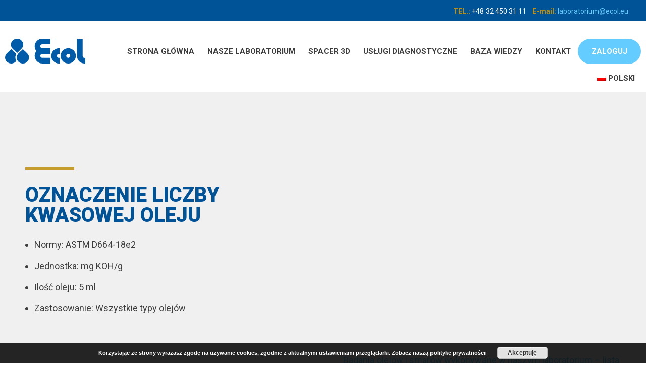

--- FILE ---
content_type: text/html; charset=UTF-8
request_url: https://www.analizyolejowe.pl/oznaczenie-liczby-kwasowej-oleju/
body_size: 12480
content:
<!DOCTYPE html>
<html lang="pl-PL"><head>
	<!-- Google Tag Manager -->
<script>(function(w,d,s,l,i){w[l]=w[l]||[];w[l].push({'gtm.start':
new Date().getTime(),event:'gtm.js'});var f=d.getElementsByTagName(s)[0],
j=d.createElement(s),dl=l!='dataLayer'?'&l='+l:'';j.async=true;j.src=
'https://www.googletagmanager.com/gtm.js?id='+i+dl;f.parentNode.insertBefore(j,f);
})(window,document,'script','dataLayer','GTM-WHHTHFR');</script>
<!-- End Google Tag Manager -->
<meta charset="UTF-8" />
<meta name="viewport" content="width=device-width, initial-scale=1, maximum-scale=1">
<meta name="Author" content="JACKVISION.PL">
<title>Oznaczenie liczby kwasowej oleju &#x2d; Laboratorium Analiz Olejowych Ecol</title>
<link rel="stylesheet" type="text/css" media="all" href="https://www.analizyolejowe.pl/wp-content/themes/ecol/style.css" />
	<!--[if lt IE 9]>
		<script src="http://html5shim.googlecode.com/svn/trunk/html5.js"></script>
	<![endif]-->
<!--<link href="https://fonts.googleapis.com/css?family=Lato:400,700|Righteous&amp;subset=latin-ext" rel="stylesheet"> -->
<link href="https://fonts.googleapis.com/css?family=Roboto:400,700,900&amp;subset=cyrillic,latin-ext" rel="stylesheet"> 

<link rel="shortcut icon" href='https://www.analizyolejowe.pl/wp-content/themes/ecol/images/favicon.png' />





	<style>img:is([sizes="auto" i], [sizes^="auto," i]) { contain-intrinsic-size: 3000px 1500px }</style>
	<link rel="alternate" hreflang="pl" href="https://www.analizyolejowe.pl/oznaczenie-liczby-kwasowej-oleju/" />
<link rel="alternate" hreflang="en" href="https://www.analizyolejowe.pl/en/acid-number-an/" />
<link rel="alternate" hreflang="de" href="https://www.analizyolejowe.pl/de/oznaczenie-liczby-kwasowej-oleju/" />
<link rel="alternate" hreflang="cs" href="https://www.analizyolejowe.pl/cs/oznaczenie-liczby-kwasowej-oleju/" />
<link rel="alternate" hreflang="es" href="https://www.analizyolejowe.pl/es/oznaczenie-liczby-kwasowej-oleju/" />
<link rel="alternate" hreflang="it" href="https://www.analizyolejowe.pl/it/oznaczenie-liczby-kwasowej-oleju/" />
<link rel="alternate" hreflang="ru" href="https://www.analizyolejowe.pl/ru/oznaczenie-liczby-kwasowej-oleju/" />
<link rel="alternate" hreflang="x-default" href="https://www.analizyolejowe.pl/oznaczenie-liczby-kwasowej-oleju/" />

<!-- The SEO Framework: stworzone przez Sybre Waaijer -->
<meta name="robots" content="max-snippet:-1,max-image-preview:large,max-video-preview:-1" />
<link rel="canonical" href="https://www.analizyolejowe.pl/oznaczenie-liczby-kwasowej-oleju/" />
<meta name="description" content="Opis metody: Liczba kwasowa jest to ilość miligram&oacute;w (KOH), r&oacute;wnoważna wszystkim składnikom o charakterze kwaśnym zawartych w 1 gramie oleju." />
<meta property="og:type" content="website" />
<meta property="og:locale" content="pl_PL" />
<meta property="og:site_name" content="Laboratorium Analiz Olejowych Ecol" />
<meta property="og:title" content="Oznaczenie liczby kwasowej oleju" />
<meta property="og:description" content="Opis metody: Liczba kwasowa jest to ilość miligram&oacute;w (KOH), r&oacute;wnoważna wszystkim składnikom o charakterze kwaśnym zawartych w 1 gramie oleju. Badanie polega na miareczkowaniu potencjometrycznym." />
<meta property="og:url" content="https://www.analizyolejowe.pl/oznaczenie-liczby-kwasowej-oleju/" />
<meta property="og:image" content="https://www.analizyolejowe.pl/wp-content/uploads/2022/04/cropped-analizyolejowe_sig-1.png" />
<meta property="og:image:width" content="512" />
<meta property="og:image:height" content="512" />
<meta name="twitter:card" content="summary_large_image" />
<meta name="twitter:title" content="Oznaczenie liczby kwasowej oleju" />
<meta name="twitter:description" content="Opis metody: Liczba kwasowa jest to ilość miligram&oacute;w (KOH), r&oacute;wnoważna wszystkim składnikom o charakterze kwaśnym zawartych w 1 gramie oleju. Badanie polega na miareczkowaniu potencjometrycznym." />
<meta name="twitter:image" content="https://www.analizyolejowe.pl/wp-content/uploads/2022/04/cropped-analizyolejowe_sig-1.png" />
<script type="application/ld+json">{"@context":"https://schema.org","@graph":[{"@type":"WebSite","@id":"https://www.analizyolejowe.pl/#/schema/WebSite","url":"https://www.analizyolejowe.pl/","name":"Laboratorium Analiz Olejowych Ecol","description":"Diagnostyka maszyn i urządzeń oparta na analizach olejowych","inLanguage":"pl-PL","potentialAction":{"@type":"SearchAction","target":{"@type":"EntryPoint","urlTemplate":"https://www.analizyolejowe.pl/search/{search_term_string}/"},"query-input":"required name=search_term_string"},"publisher":{"@type":"Organization","@id":"https://www.analizyolejowe.pl/#/schema/Organization","name":"Laboratorium Analiz Olejowych Ecol","url":"https://www.analizyolejowe.pl/","logo":{"@type":"ImageObject","url":"https://www.analizyolejowe.pl/wp-content/uploads/2022/04/cropped-analizyolejowe_sig-1.png","contentUrl":"https://www.analizyolejowe.pl/wp-content/uploads/2022/04/cropped-analizyolejowe_sig-1.png","width":512,"height":512}}},{"@type":"WebPage","@id":"https://www.analizyolejowe.pl/oznaczenie-liczby-kwasowej-oleju/","url":"https://www.analizyolejowe.pl/oznaczenie-liczby-kwasowej-oleju/","name":"Oznaczenie liczby kwasowej oleju &#x2d; Laboratorium Analiz Olejowych Ecol","description":"Opis metody: Liczba kwasowa jest to ilość miligram&oacute;w (KOH), r&oacute;wnoważna wszystkim składnikom o charakterze kwaśnym zawartych w 1 gramie oleju.","inLanguage":"pl-PL","isPartOf":{"@id":"https://www.analizyolejowe.pl/#/schema/WebSite"},"breadcrumb":{"@type":"BreadcrumbList","@id":"https://www.analizyolejowe.pl/#/schema/BreadcrumbList","itemListElement":[{"@type":"ListItem","position":1,"item":"https://www.analizyolejowe.pl/","name":"Laboratorium Analiz Olejowych Ecol"},{"@type":"ListItem","position":2,"name":"Oznaczenie liczby kwasowej oleju"}]},"potentialAction":{"@type":"ReadAction","target":"https://www.analizyolejowe.pl/oznaczenie-liczby-kwasowej-oleju/"}}]}</script>
<!-- / The SEO Framework: stworzone przez Sybre Waaijer | 27.51ms meta | 8.80ms boot -->

<script type="text/javascript">
/* <![CDATA[ */
window._wpemojiSettings = {"baseUrl":"https:\/\/s.w.org\/images\/core\/emoji\/16.0.1\/72x72\/","ext":".png","svgUrl":"https:\/\/s.w.org\/images\/core\/emoji\/16.0.1\/svg\/","svgExt":".svg","source":{"concatemoji":"https:\/\/www.analizyolejowe.pl\/wp-includes\/js\/wp-emoji-release.min.js?ver=6.8.3"}};
/*! This file is auto-generated */
!function(s,n){var o,i,e;function c(e){try{var t={supportTests:e,timestamp:(new Date).valueOf()};sessionStorage.setItem(o,JSON.stringify(t))}catch(e){}}function p(e,t,n){e.clearRect(0,0,e.canvas.width,e.canvas.height),e.fillText(t,0,0);var t=new Uint32Array(e.getImageData(0,0,e.canvas.width,e.canvas.height).data),a=(e.clearRect(0,0,e.canvas.width,e.canvas.height),e.fillText(n,0,0),new Uint32Array(e.getImageData(0,0,e.canvas.width,e.canvas.height).data));return t.every(function(e,t){return e===a[t]})}function u(e,t){e.clearRect(0,0,e.canvas.width,e.canvas.height),e.fillText(t,0,0);for(var n=e.getImageData(16,16,1,1),a=0;a<n.data.length;a++)if(0!==n.data[a])return!1;return!0}function f(e,t,n,a){switch(t){case"flag":return n(e,"\ud83c\udff3\ufe0f\u200d\u26a7\ufe0f","\ud83c\udff3\ufe0f\u200b\u26a7\ufe0f")?!1:!n(e,"\ud83c\udde8\ud83c\uddf6","\ud83c\udde8\u200b\ud83c\uddf6")&&!n(e,"\ud83c\udff4\udb40\udc67\udb40\udc62\udb40\udc65\udb40\udc6e\udb40\udc67\udb40\udc7f","\ud83c\udff4\u200b\udb40\udc67\u200b\udb40\udc62\u200b\udb40\udc65\u200b\udb40\udc6e\u200b\udb40\udc67\u200b\udb40\udc7f");case"emoji":return!a(e,"\ud83e\udedf")}return!1}function g(e,t,n,a){var r="undefined"!=typeof WorkerGlobalScope&&self instanceof WorkerGlobalScope?new OffscreenCanvas(300,150):s.createElement("canvas"),o=r.getContext("2d",{willReadFrequently:!0}),i=(o.textBaseline="top",o.font="600 32px Arial",{});return e.forEach(function(e){i[e]=t(o,e,n,a)}),i}function t(e){var t=s.createElement("script");t.src=e,t.defer=!0,s.head.appendChild(t)}"undefined"!=typeof Promise&&(o="wpEmojiSettingsSupports",i=["flag","emoji"],n.supports={everything:!0,everythingExceptFlag:!0},e=new Promise(function(e){s.addEventListener("DOMContentLoaded",e,{once:!0})}),new Promise(function(t){var n=function(){try{var e=JSON.parse(sessionStorage.getItem(o));if("object"==typeof e&&"number"==typeof e.timestamp&&(new Date).valueOf()<e.timestamp+604800&&"object"==typeof e.supportTests)return e.supportTests}catch(e){}return null}();if(!n){if("undefined"!=typeof Worker&&"undefined"!=typeof OffscreenCanvas&&"undefined"!=typeof URL&&URL.createObjectURL&&"undefined"!=typeof Blob)try{var e="postMessage("+g.toString()+"("+[JSON.stringify(i),f.toString(),p.toString(),u.toString()].join(",")+"));",a=new Blob([e],{type:"text/javascript"}),r=new Worker(URL.createObjectURL(a),{name:"wpTestEmojiSupports"});return void(r.onmessage=function(e){c(n=e.data),r.terminate(),t(n)})}catch(e){}c(n=g(i,f,p,u))}t(n)}).then(function(e){for(var t in e)n.supports[t]=e[t],n.supports.everything=n.supports.everything&&n.supports[t],"flag"!==t&&(n.supports.everythingExceptFlag=n.supports.everythingExceptFlag&&n.supports[t]);n.supports.everythingExceptFlag=n.supports.everythingExceptFlag&&!n.supports.flag,n.DOMReady=!1,n.readyCallback=function(){n.DOMReady=!0}}).then(function(){return e}).then(function(){var e;n.supports.everything||(n.readyCallback(),(e=n.source||{}).concatemoji?t(e.concatemoji):e.wpemoji&&e.twemoji&&(t(e.twemoji),t(e.wpemoji)))}))}((window,document),window._wpemojiSettings);
/* ]]> */
</script>
<style id='wp-emoji-styles-inline-css' type='text/css'>

	img.wp-smiley, img.emoji {
		display: inline !important;
		border: none !important;
		box-shadow: none !important;
		height: 1em !important;
		width: 1em !important;
		margin: 0 0.07em !important;
		vertical-align: -0.1em !important;
		background: none !important;
		padding: 0 !important;
	}
</style>
<link rel='stylesheet' id='wp-block-library-css' href='https://www.analizyolejowe.pl/wp-includes/css/dist/block-library/style.min.css?ver=6.8.3' type='text/css' media='all' />
<style id='classic-theme-styles-inline-css' type='text/css'>
/*! This file is auto-generated */
.wp-block-button__link{color:#fff;background-color:#32373c;border-radius:9999px;box-shadow:none;text-decoration:none;padding:calc(.667em + 2px) calc(1.333em + 2px);font-size:1.125em}.wp-block-file__button{background:#32373c;color:#fff;text-decoration:none}
</style>
<style id='global-styles-inline-css' type='text/css'>
:root{--wp--preset--aspect-ratio--square: 1;--wp--preset--aspect-ratio--4-3: 4/3;--wp--preset--aspect-ratio--3-4: 3/4;--wp--preset--aspect-ratio--3-2: 3/2;--wp--preset--aspect-ratio--2-3: 2/3;--wp--preset--aspect-ratio--16-9: 16/9;--wp--preset--aspect-ratio--9-16: 9/16;--wp--preset--color--black: #000000;--wp--preset--color--cyan-bluish-gray: #abb8c3;--wp--preset--color--white: #ffffff;--wp--preset--color--pale-pink: #f78da7;--wp--preset--color--vivid-red: #cf2e2e;--wp--preset--color--luminous-vivid-orange: #ff6900;--wp--preset--color--luminous-vivid-amber: #fcb900;--wp--preset--color--light-green-cyan: #7bdcb5;--wp--preset--color--vivid-green-cyan: #00d084;--wp--preset--color--pale-cyan-blue: #8ed1fc;--wp--preset--color--vivid-cyan-blue: #0693e3;--wp--preset--color--vivid-purple: #9b51e0;--wp--preset--gradient--vivid-cyan-blue-to-vivid-purple: linear-gradient(135deg,rgba(6,147,227,1) 0%,rgb(155,81,224) 100%);--wp--preset--gradient--light-green-cyan-to-vivid-green-cyan: linear-gradient(135deg,rgb(122,220,180) 0%,rgb(0,208,130) 100%);--wp--preset--gradient--luminous-vivid-amber-to-luminous-vivid-orange: linear-gradient(135deg,rgba(252,185,0,1) 0%,rgba(255,105,0,1) 100%);--wp--preset--gradient--luminous-vivid-orange-to-vivid-red: linear-gradient(135deg,rgba(255,105,0,1) 0%,rgb(207,46,46) 100%);--wp--preset--gradient--very-light-gray-to-cyan-bluish-gray: linear-gradient(135deg,rgb(238,238,238) 0%,rgb(169,184,195) 100%);--wp--preset--gradient--cool-to-warm-spectrum: linear-gradient(135deg,rgb(74,234,220) 0%,rgb(151,120,209) 20%,rgb(207,42,186) 40%,rgb(238,44,130) 60%,rgb(251,105,98) 80%,rgb(254,248,76) 100%);--wp--preset--gradient--blush-light-purple: linear-gradient(135deg,rgb(255,206,236) 0%,rgb(152,150,240) 100%);--wp--preset--gradient--blush-bordeaux: linear-gradient(135deg,rgb(254,205,165) 0%,rgb(254,45,45) 50%,rgb(107,0,62) 100%);--wp--preset--gradient--luminous-dusk: linear-gradient(135deg,rgb(255,203,112) 0%,rgb(199,81,192) 50%,rgb(65,88,208) 100%);--wp--preset--gradient--pale-ocean: linear-gradient(135deg,rgb(255,245,203) 0%,rgb(182,227,212) 50%,rgb(51,167,181) 100%);--wp--preset--gradient--electric-grass: linear-gradient(135deg,rgb(202,248,128) 0%,rgb(113,206,126) 100%);--wp--preset--gradient--midnight: linear-gradient(135deg,rgb(2,3,129) 0%,rgb(40,116,252) 100%);--wp--preset--font-size--small: 13px;--wp--preset--font-size--medium: 20px;--wp--preset--font-size--large: 36px;--wp--preset--font-size--x-large: 42px;--wp--preset--spacing--20: 0.44rem;--wp--preset--spacing--30: 0.67rem;--wp--preset--spacing--40: 1rem;--wp--preset--spacing--50: 1.5rem;--wp--preset--spacing--60: 2.25rem;--wp--preset--spacing--70: 3.38rem;--wp--preset--spacing--80: 5.06rem;--wp--preset--shadow--natural: 6px 6px 9px rgba(0, 0, 0, 0.2);--wp--preset--shadow--deep: 12px 12px 50px rgba(0, 0, 0, 0.4);--wp--preset--shadow--sharp: 6px 6px 0px rgba(0, 0, 0, 0.2);--wp--preset--shadow--outlined: 6px 6px 0px -3px rgba(255, 255, 255, 1), 6px 6px rgba(0, 0, 0, 1);--wp--preset--shadow--crisp: 6px 6px 0px rgba(0, 0, 0, 1);}:where(.is-layout-flex){gap: 0.5em;}:where(.is-layout-grid){gap: 0.5em;}body .is-layout-flex{display: flex;}.is-layout-flex{flex-wrap: wrap;align-items: center;}.is-layout-flex > :is(*, div){margin: 0;}body .is-layout-grid{display: grid;}.is-layout-grid > :is(*, div){margin: 0;}:where(.wp-block-columns.is-layout-flex){gap: 2em;}:where(.wp-block-columns.is-layout-grid){gap: 2em;}:where(.wp-block-post-template.is-layout-flex){gap: 1.25em;}:where(.wp-block-post-template.is-layout-grid){gap: 1.25em;}.has-black-color{color: var(--wp--preset--color--black) !important;}.has-cyan-bluish-gray-color{color: var(--wp--preset--color--cyan-bluish-gray) !important;}.has-white-color{color: var(--wp--preset--color--white) !important;}.has-pale-pink-color{color: var(--wp--preset--color--pale-pink) !important;}.has-vivid-red-color{color: var(--wp--preset--color--vivid-red) !important;}.has-luminous-vivid-orange-color{color: var(--wp--preset--color--luminous-vivid-orange) !important;}.has-luminous-vivid-amber-color{color: var(--wp--preset--color--luminous-vivid-amber) !important;}.has-light-green-cyan-color{color: var(--wp--preset--color--light-green-cyan) !important;}.has-vivid-green-cyan-color{color: var(--wp--preset--color--vivid-green-cyan) !important;}.has-pale-cyan-blue-color{color: var(--wp--preset--color--pale-cyan-blue) !important;}.has-vivid-cyan-blue-color{color: var(--wp--preset--color--vivid-cyan-blue) !important;}.has-vivid-purple-color{color: var(--wp--preset--color--vivid-purple) !important;}.has-black-background-color{background-color: var(--wp--preset--color--black) !important;}.has-cyan-bluish-gray-background-color{background-color: var(--wp--preset--color--cyan-bluish-gray) !important;}.has-white-background-color{background-color: var(--wp--preset--color--white) !important;}.has-pale-pink-background-color{background-color: var(--wp--preset--color--pale-pink) !important;}.has-vivid-red-background-color{background-color: var(--wp--preset--color--vivid-red) !important;}.has-luminous-vivid-orange-background-color{background-color: var(--wp--preset--color--luminous-vivid-orange) !important;}.has-luminous-vivid-amber-background-color{background-color: var(--wp--preset--color--luminous-vivid-amber) !important;}.has-light-green-cyan-background-color{background-color: var(--wp--preset--color--light-green-cyan) !important;}.has-vivid-green-cyan-background-color{background-color: var(--wp--preset--color--vivid-green-cyan) !important;}.has-pale-cyan-blue-background-color{background-color: var(--wp--preset--color--pale-cyan-blue) !important;}.has-vivid-cyan-blue-background-color{background-color: var(--wp--preset--color--vivid-cyan-blue) !important;}.has-vivid-purple-background-color{background-color: var(--wp--preset--color--vivid-purple) !important;}.has-black-border-color{border-color: var(--wp--preset--color--black) !important;}.has-cyan-bluish-gray-border-color{border-color: var(--wp--preset--color--cyan-bluish-gray) !important;}.has-white-border-color{border-color: var(--wp--preset--color--white) !important;}.has-pale-pink-border-color{border-color: var(--wp--preset--color--pale-pink) !important;}.has-vivid-red-border-color{border-color: var(--wp--preset--color--vivid-red) !important;}.has-luminous-vivid-orange-border-color{border-color: var(--wp--preset--color--luminous-vivid-orange) !important;}.has-luminous-vivid-amber-border-color{border-color: var(--wp--preset--color--luminous-vivid-amber) !important;}.has-light-green-cyan-border-color{border-color: var(--wp--preset--color--light-green-cyan) !important;}.has-vivid-green-cyan-border-color{border-color: var(--wp--preset--color--vivid-green-cyan) !important;}.has-pale-cyan-blue-border-color{border-color: var(--wp--preset--color--pale-cyan-blue) !important;}.has-vivid-cyan-blue-border-color{border-color: var(--wp--preset--color--vivid-cyan-blue) !important;}.has-vivid-purple-border-color{border-color: var(--wp--preset--color--vivid-purple) !important;}.has-vivid-cyan-blue-to-vivid-purple-gradient-background{background: var(--wp--preset--gradient--vivid-cyan-blue-to-vivid-purple) !important;}.has-light-green-cyan-to-vivid-green-cyan-gradient-background{background: var(--wp--preset--gradient--light-green-cyan-to-vivid-green-cyan) !important;}.has-luminous-vivid-amber-to-luminous-vivid-orange-gradient-background{background: var(--wp--preset--gradient--luminous-vivid-amber-to-luminous-vivid-orange) !important;}.has-luminous-vivid-orange-to-vivid-red-gradient-background{background: var(--wp--preset--gradient--luminous-vivid-orange-to-vivid-red) !important;}.has-very-light-gray-to-cyan-bluish-gray-gradient-background{background: var(--wp--preset--gradient--very-light-gray-to-cyan-bluish-gray) !important;}.has-cool-to-warm-spectrum-gradient-background{background: var(--wp--preset--gradient--cool-to-warm-spectrum) !important;}.has-blush-light-purple-gradient-background{background: var(--wp--preset--gradient--blush-light-purple) !important;}.has-blush-bordeaux-gradient-background{background: var(--wp--preset--gradient--blush-bordeaux) !important;}.has-luminous-dusk-gradient-background{background: var(--wp--preset--gradient--luminous-dusk) !important;}.has-pale-ocean-gradient-background{background: var(--wp--preset--gradient--pale-ocean) !important;}.has-electric-grass-gradient-background{background: var(--wp--preset--gradient--electric-grass) !important;}.has-midnight-gradient-background{background: var(--wp--preset--gradient--midnight) !important;}.has-small-font-size{font-size: var(--wp--preset--font-size--small) !important;}.has-medium-font-size{font-size: var(--wp--preset--font-size--medium) !important;}.has-large-font-size{font-size: var(--wp--preset--font-size--large) !important;}.has-x-large-font-size{font-size: var(--wp--preset--font-size--x-large) !important;}
:where(.wp-block-post-template.is-layout-flex){gap: 1.25em;}:where(.wp-block-post-template.is-layout-grid){gap: 1.25em;}
:where(.wp-block-columns.is-layout-flex){gap: 2em;}:where(.wp-block-columns.is-layout-grid){gap: 2em;}
:root :where(.wp-block-pullquote){font-size: 1.5em;line-height: 1.6;}
</style>
<link rel='stylesheet' id='flexslider-css' href='https://www.analizyolejowe.pl/wp-content/plugins/jackvision_flexslider_mod/css/flexslider.css?ver=6.8.3' type='text/css' media='all' />
<link rel='stylesheet' id='jv_menu_overlay-css' href='https://www.analizyolejowe.pl/wp-content/plugins/jackvision_reponsive_menu/css/jv-menu.css?ver=6.8.3' type='text/css' media='all' />
<link rel='stylesheet' id='swipebox_css-css' href='https://www.analizyolejowe.pl/wp-content/plugins/jackvision_swipebox_mod/source/swipebox.css?ver=6.8.3' type='text/css' media='all' />
<link rel='stylesheet' id='wpml-menu-item-0-css' href='https://www.analizyolejowe.pl/wp-content/plugins/sitepress-multilingual-cms/templates/language-switchers/menu-item/style.min.css?ver=1' type='text/css' media='all' />
<link rel='stylesheet' id='animate-css' href='https://www.analizyolejowe.pl/wp-content/themes/ecol/css/animate.css?ver=6.8.3' type='text/css' media='all' />
<link rel='stylesheet' id='font-awesome-css' href='https://www.analizyolejowe.pl/wp-content/themes/ecol/font-awesome-4.7.0/css/font-awesome.min.css?ver=6.8.3' type='text/css' media='all' />
<script type="text/javascript" src="https://www.analizyolejowe.pl/wp-includes/js/jquery/jquery.min.js?ver=3.7.1" id="jquery-core-js"></script>
<script type="text/javascript" src="https://www.analizyolejowe.pl/wp-includes/js/jquery/jquery-migrate.min.js?ver=3.4.1" id="jquery-migrate-js"></script>
<script type="text/javascript" src="https://www.analizyolejowe.pl/wp-content/plugins/jackvision_flexslider_mod/js/modernizr.js?ver=6.8.3" id="flexslider_modernizr-js"></script>
<script type="text/javascript" src="https://www.analizyolejowe.pl/wp-content/plugins/jackvision_reponsive_menu/js/jv_menu_init.js?ver=6.8.3" id="jv_menu_init-js"></script>
<script type="text/javascript" src="https://www.analizyolejowe.pl/wp-content/themes/ecol/js/jquery.waypoints.min.js?ver=6.8.3" id="waypoint-js"></script>
<link rel="https://api.w.org/" href="https://www.analizyolejowe.pl/wp-json/" /><link rel="alternate" title="JSON" type="application/json" href="https://www.analizyolejowe.pl/wp-json/wp/v2/pages/985" /><link rel="EditURI" type="application/rsd+xml" title="RSD" href="https://www.analizyolejowe.pl/xmlrpc.php?rsd" />
<link rel="alternate" title="oEmbed (JSON)" type="application/json+oembed" href="https://www.analizyolejowe.pl/wp-json/oembed/1.0/embed?url=https%3A%2F%2Fwww.analizyolejowe.pl%2Foznaczenie-liczby-kwasowej-oleju%2F" />
<link rel="alternate" title="oEmbed (XML)" type="text/xml+oembed" href="https://www.analizyolejowe.pl/wp-json/oembed/1.0/embed?url=https%3A%2F%2Fwww.analizyolejowe.pl%2Foznaczenie-liczby-kwasowej-oleju%2F&#038;format=xml" />
<meta name="generator" content="WPML ver:4.7.6 stt:9,1,3,27,41,46,2;" />
<style type="text/css">.recentcomments a{display:inline !important;padding:0 !important;margin:0 !important;}</style><link rel="icon" href="https://www.analizyolejowe.pl/wp-content/uploads/2022/04/cropped-analizyolejowe_sig-1-32x32.png" sizes="32x32" />
<link rel="icon" href="https://www.analizyolejowe.pl/wp-content/uploads/2022/04/cropped-analizyolejowe_sig-1-192x192.png" sizes="192x192" />
<link rel="apple-touch-icon" href="https://www.analizyolejowe.pl/wp-content/uploads/2022/04/cropped-analizyolejowe_sig-1-180x180.png" />
<meta name="msapplication-TileImage" content="https://www.analizyolejowe.pl/wp-content/uploads/2022/04/cropped-analizyolejowe_sig-1-270x270.png" />
		<style type="text/css" id="wp-custom-css">
			/*
Tutaj możesz dodać własny CSS.

Naciśnij ikonkę pomocy, żeby dowiedzieć się więcej.
*/

.bluetext {color: #005ca9;}
.nag {
position: relative; 
font-family: 'Roboto', sans-serif; 
text-transform: none;
color:#3d3d3d; 
text-align:left; 
line-height:1.5em; 
margin-bottom:20px; 
font-size:18px;
}
.nag:before {background: none;}
.main_slider_list, ul, li
{
line-height:10px; 
font-size:10px;	
}

.table_badania {		
border: none;
padding: 5px;
width: 95%;	
	}
	
.table_badania th {
padding: 15px;
height: 30px;
background-color: #FFED00;
color: #000000;
text-align: left;
	border: none;
	}
.table_badania td {
padding: 15px;
background-color: none;
vertical-align: top;
	border: none;
	}

.table_badania tr:hover {background-color: #ffffff;}		</style>
		
</head>

<body>
	<!-- Google Tag Manager (noscript) -->
<noscript><iframe src="https://www.googletagmanager.com/ns.html?id=GTM-WHHTHFR"
height="0" width="0" style="display:none;visibility:hidden"></iframe></noscript>
<!-- End Google Tag Manager (noscript) -->
<header>
	<div class="above-header">
		<div class="container clearfix">
			<ul>
				<li><span>TEL.:</span> <a href="tel:+48324503111">+48 32 450 31 11</a> </li>
				<li><span>E-mail:</span> <a href="mailto:laboratorium@ecol.eu">laboratorium@ecol.eu</a> </li>
			</ul>
		</div>
	</div>
	<div id="header-menu" >
		<div class="container clearfix">
			<a href="https://www.analizyolejowe.pl" class="logo">Ecol - Analizy olejowe</a>
			<div id="menu-container">
				<nav id="access" class="clearfix">
					<div class="menu-header"><ul id="menu-menu-glowne" class="menu"><li id="menu-item-12" class="menu-item menu-item-type-post_type menu-item-object-page menu-item-home menu-item-12"><a href="https://www.analizyolejowe.pl/">Strona główna</a></li>
<li id="menu-item-14" class="menu-item menu-item-type-post_type menu-item-object-page menu-item-14"><a href="https://www.analizyolejowe.pl/nasze-laboratorium/">Nasze laboratorium</a></li>
<li id="menu-item-1403" class="menu-item menu-item-type-custom menu-item-object-custom menu-item-1403"><a target="_blank" href="https://my.mpskin.com/pl/tour/naqqenn5je?play=1">Spacer 3D</a></li>
<li id="menu-item-15" class="menu-item menu-item-type-post_type menu-item-object-page menu-item-has-children menu-item-15"><a href="https://www.analizyolejowe.pl/uslugi-diagnostyczne/">Usługi diagnostyczne</a>
<ul class="sub-menu">
	<li id="menu-item-1266" class="menu-item menu-item-type-post_type menu-item-object-page menu-item-1266"><a href="https://www.analizyolejowe.pl/badanie-olejow-turbinowych/">Oleje turbinowe</a></li>
	<li id="menu-item-1296" class="menu-item menu-item-type-post_type menu-item-object-page menu-item-1296"><a href="https://www.analizyolejowe.pl/badanie-olejow-hydraulicznych/">Oleje hydrauliczne</a></li>
	<li id="menu-item-1311" class="menu-item menu-item-type-post_type menu-item-object-page menu-item-1311"><a href="https://www.analizyolejowe.pl/badanie-olejow-przekladniowych/">Oleje przekładniowe</a></li>
	<li id="menu-item-900" class="menu-item menu-item-type-post_type menu-item-object-page menu-item-900"><a href="https://www.analizyolejowe.pl/badanie-olejow-transformatorowych/">Oleje transformatorowe</a></li>
	<li id="menu-item-899" class="menu-item menu-item-type-post_type menu-item-object-page menu-item-899"><a href="https://www.analizyolejowe.pl/diagnostyka-olejowa-tlokowych-silnikow-lotniczych/">Analizy dla lotnictwa</a></li>
	<li id="menu-item-930" class="menu-item menu-item-type-post_type menu-item-object-page menu-item-930"><a href="https://www.analizyolejowe.pl/badania-smarow-grease-thief/">Badanie smarów – Grease Thief®</a></li>
</ul>
</li>
<li id="menu-item-1541" class="menu-item menu-item-type-taxonomy menu-item-object-category menu-item-1541"><a href="https://www.analizyolejowe.pl/category/faq/">Baza wiedzy</a></li>
<li id="menu-item-13" class="menu-item menu-item-type-post_type menu-item-object-page menu-item-13"><a href="https://www.analizyolejowe.pl/kontakt/">Kontakt</a></li>
<li id="menu-item-16" class="menu-item menu-item-type-custom menu-item-object-custom menu-item-16"><a href="https://oilanalysis.ecol.eu/">Zaloguj</a></li>
<li id="menu-item-wpml-ls-2-pl" class="menu-item wpml-ls-slot-2 wpml-ls-item wpml-ls-item-pl wpml-ls-current-language wpml-ls-menu-item wpml-ls-first-item menu-item-type-wpml_ls_menu_item menu-item-object-wpml_ls_menu_item menu-item-has-children menu-item-wpml-ls-2-pl"><a href="https://www.analizyolejowe.pl/oznaczenie-liczby-kwasowej-oleju/" title="Przełącz na polski"><img
            class="wpml-ls-flag"
            src="https://www.analizyolejowe.pl/wp-content/plugins/sitepress-multilingual-cms/res/flags/pl.png"
            alt=""
            
            
    /><span class="wpml-ls-native" lang="pl">polski</span></a>
<ul class="sub-menu">
	<li id="menu-item-wpml-ls-2-en" class="menu-item wpml-ls-slot-2 wpml-ls-item wpml-ls-item-en wpml-ls-menu-item menu-item-type-wpml_ls_menu_item menu-item-object-wpml_ls_menu_item menu-item-wpml-ls-2-en"><a href="https://www.analizyolejowe.pl/en/acid-number-an/" title="Przełącz na English"><img
            class="wpml-ls-flag"
            src="https://www.analizyolejowe.pl/wp-content/plugins/sitepress-multilingual-cms/res/flags/en.png"
            alt=""
            
            
    /><span class="wpml-ls-native" lang="en">English</span></a></li>
	<li id="menu-item-wpml-ls-2-de" class="menu-item wpml-ls-slot-2 wpml-ls-item wpml-ls-item-de wpml-ls-menu-item menu-item-type-wpml_ls_menu_item menu-item-object-wpml_ls_menu_item menu-item-wpml-ls-2-de"><a href="https://www.analizyolejowe.pl/de/oznaczenie-liczby-kwasowej-oleju/" title="Przełącz na Deutsch"><img
            class="wpml-ls-flag"
            src="https://www.analizyolejowe.pl/wp-content/plugins/sitepress-multilingual-cms/res/flags/de.png"
            alt=""
            
            
    /><span class="wpml-ls-native" lang="de">Deutsch</span></a></li>
	<li id="menu-item-wpml-ls-2-cs" class="menu-item wpml-ls-slot-2 wpml-ls-item wpml-ls-item-cs wpml-ls-menu-item menu-item-type-wpml_ls_menu_item menu-item-object-wpml_ls_menu_item menu-item-wpml-ls-2-cs"><a href="https://www.analizyolejowe.pl/cs/oznaczenie-liczby-kwasowej-oleju/" title="Przełącz na Čeština"><img
            class="wpml-ls-flag"
            src="https://www.analizyolejowe.pl/wp-content/plugins/sitepress-multilingual-cms/res/flags/cs.png"
            alt=""
            
            
    /><span class="wpml-ls-native" lang="cs">Čeština</span></a></li>
	<li id="menu-item-wpml-ls-2-es" class="menu-item wpml-ls-slot-2 wpml-ls-item wpml-ls-item-es wpml-ls-menu-item menu-item-type-wpml_ls_menu_item menu-item-object-wpml_ls_menu_item menu-item-wpml-ls-2-es"><a href="https://www.analizyolejowe.pl/es/oznaczenie-liczby-kwasowej-oleju/" title="Przełącz na Español"><img
            class="wpml-ls-flag"
            src="https://www.analizyolejowe.pl/wp-content/plugins/sitepress-multilingual-cms/res/flags/es.png"
            alt=""
            
            
    /><span class="wpml-ls-native" lang="es">Español</span></a></li>
	<li id="menu-item-wpml-ls-2-it" class="menu-item wpml-ls-slot-2 wpml-ls-item wpml-ls-item-it wpml-ls-menu-item menu-item-type-wpml_ls_menu_item menu-item-object-wpml_ls_menu_item menu-item-wpml-ls-2-it"><a href="https://www.analizyolejowe.pl/it/oznaczenie-liczby-kwasowej-oleju/" title="Przełącz na Italiano"><img
            class="wpml-ls-flag"
            src="https://www.analizyolejowe.pl/wp-content/plugins/sitepress-multilingual-cms/res/flags/it.png"
            alt=""
            
            
    /><span class="wpml-ls-native" lang="it">Italiano</span></a></li>
	<li id="menu-item-wpml-ls-2-ru" class="menu-item wpml-ls-slot-2 wpml-ls-item wpml-ls-item-ru wpml-ls-menu-item wpml-ls-last-item menu-item-type-wpml_ls_menu_item menu-item-object-wpml_ls_menu_item menu-item-wpml-ls-2-ru"><a href="https://www.analizyolejowe.pl/ru/oznaczenie-liczby-kwasowej-oleju/" title="Przełącz na Русский"><img
            class="wpml-ls-flag"
            src="https://www.analizyolejowe.pl/wp-content/plugins/sitepress-multilingual-cms/res/flags/ru.png"
            alt=""
            
            
    /><span class="wpml-ls-native" lang="ru">Русский</span></a></li>
</ul>
</li>
</ul></div>						
				</nav>
			</div>
		</div>
	</div>
	</div>
</header>




<section id="uslugi-diagnostyczne" class="gray">
	<div class="container clearfix">
		<div class="dtable">
			<div class="dtable-cell half-width">
				
				<h1>Oznaczenie liczby kwasowej oleju</h1>
				
									
							
						
							<ul>
<li>Normy: ASTM D664-18e2</li>
<li>Jednostka: mg KOH/g</li>
<li>Ilość oleju: 5 ml</li>
<li>Zastosowanie: Wszystkie typy olejów</li>
</ul>
<p>&nbsp;</p>
<p>Opis metody:</p>
<p>Liczba kwasowa jest to ilość miligramów (KOH), równoważna wszystkim składnikom o charakterze kwaśnym zawartych w 1 gramie oleju. Badanie polega na miareczkowaniu potencjometrycznym.</p>
<p>&nbsp;</p>
<p>Interpretacja wyników:</p>
<p>Poziom liczby kwasowej wynika bezpośrednio z technologii zastosowanych  dodatków uszlachetniających. Degradacja tych dodatków może przejawiać się obniżaniem liczby kwasowej, z drugiej strony wpływ na liczbę kwasową mają procesy starzenia oleju, co przejawia się wzrostem liczby kwasowej.</p>
							
						
					
	
				

				
			</div>
			<div class="dtable-cell half-width">
				<div class="video-container"><iframe loading="lazy" title="Oznaczenie liczby kwasowej oleju" width="500" height="281" src="https://www.youtube.com/embed/4L7g_2w25cg?feature=oembed" frameborder="0" allow="accelerometer; autoplay; clipboard-write; encrypted-media; gyroscope; picture-in-picture; web-share" referrerpolicy="strict-origin-when-cross-origin" allowfullscreen></iframe></div>
<p><a href="https://www.analizyolejowe.pl/badania-olejow-i-smarow-wykonywane-w-naszym-laboratorium/">Badania olejów i smarów wykonywane w naszym laboratorium – lista</a></p>
			</div>
		</div>

	</div>
</section>	

<section id="diagnostyka-olejowa" class="white">
	<div class="container clearfix">
		
			
			
							
			

	</div>
</section>














<section id="kontakt" class="white">
	<div class="container clearfix">
		<div class="dtable-cell half-width">

			
									<h2>KONTAKT</h2>
					<h4><a href="https://ecol.eu">Ecol Sp. z o.o.</a></h4>
<p>ul. Podmiejska 71A<br />
44-207 Rybnik</p>
<p><strong>TEL.:</strong> <a href="tel:+48324503111">+48 32 450 31 11</a><br />
<strong>FAX:</strong> +48 32 739 18 29<br />
<strong>E-MAIL:</strong> <a href="mailto:laboratorium@ecol.eu">laboratorium@ecol.eu</a></p>
<h4>Dane spółki</h4>
<p>NIP: 642-000-05-76<br />
NIP EU: PL6420000576<br />
Regon: 271173970<br />
KRS: 0000060857 SR Gliwice<br />
Kapitał zakładowy: 100 000 PLN<br />
Numer BDO (Bazy Danych o Odpadach): 000023940</p>
				

						
			
			

			<p>Znajdź nas:</p>
			<ul id="social-icons">
				<li class="fb"><a href="http://www.facebook.com/EcolRybnik/" target="_blank">Facebook</a></li>
				<li class="li"><a href="http://www.linkedin.com/company/ecol/" target="_blank">LinkedIn</a></li>
				<li class="yt"><a href="http://www.youtube.com/user/EcolRybnik/" target="_blank">youTube</a></li>
				<li class="in"><a href="https://www.instagram.com/ecolrybnik/" target="_blank">Instagram</a></li>
			</ul>

			
		</div>
		<div class="dtable-cell half-width align-center">
			<h3>FORMULARZ KONTAKTOWY</h3>

			<form method="post" id="contact-form" action="#" class="clearfix">
				<input type="text" name="firma" id="firma" placeholder="Nazwa firmy">
				<input type="text" name="name" id="name" placeholder="Imię i nazwisko">
				<input type="text" name="email_address" id="email_address" placeholder="Adres e-mail">
				<input type="text" name="telefon" id="telefon" placeholder="Telefon">
				<textarea name="message" id="message" placeholder="Treść zapytania"></textarea>

				<div class="align-center">
					<div class="g-recaptcha" data-sitekey="6LeE6zYUAAAAANx_ty5wXl1YlpVudIYNKiFMP8WX"></div>
				</div>		


				<fieldset class="align-center" style="text-align:center; margin-top:25px;">
					<input type="submit" value="Wyślij" class="submit">
				</fieldset>

				<p id="err2"></p>
			</form>

			<script src='https://www.google.com/recaptcha/api.js'></script>
		</div>
		
		
	</div>
</section>

<section id="gmaps" class="blue" style="display: none;">
	<div id="map_canvas_large"></div>
</section>

<script async defer src="https://maps.googleapis.com/maps/api/js?key=AIzaSyBEotoiT6DSyQLJHqFjoo0LpADmeJkDerg&callback=initializeMaps" type="text/javascript"></script>

<script type="text/javascript">
		var markers = [

		["<p>Ecol Sp. z o.o.<br />ul. Podmiejska 71 A<br>44-207 Rybnik, Polska<br><br></p>", 50.135535,18.531254, "","Ecol Sp. z o.o."],
			
		];
</script>



<script type="text/javascript">
<!--


function initializeMaps() {
	var isDraggable = jQuery(document).width() > 480 ? true : false;	
	var latlng = new google.maps.LatLng(50.135535,18.531254);
	var myOptions = {
		zoom: 17,
		draggable: isDraggable,
		center: latlng,
		mapTypeId: google.maps.MapTypeId.ROADMAP,
		mapTypeControl: false
	};
	var map = new google.maps.Map(document.getElementById("gmaps"),myOptions);

   

	
	var infowindow = new google.maps.InfoWindow(), marker, i;
   
	
	
	for (i = 0; i < markers.length; i++) {  
		marker = new google.maps.Marker({
			position: new google.maps.LatLng(markers[i][1], markers[i][2]),
			map: map,
			title: markers[i][4],
			//icon: markers[i][3]
		});
		google.maps.event.addListener(marker, 'click', (function(marker, i) {
			return function() {
				infowindow.setContent("<div class='gmaps_hint'>"+markers[i][0]+"</div>");
				infowindow.open(map, marker);
			}
		})(marker, i));
	}


	





}



</script>

<footer>
	<div class="container clearfix">
		<nav id="access1" class="clearfix">
			<div class="menu-header"><ul id="menu-menu-dolne" class="menu"><li id="menu-item-29" class="menu-item menu-item-type-post_type menu-item-object-page menu-item-home menu-item-29"><a href="https://www.analizyolejowe.pl/">Laboratorium Analiz Olejowych</a></li>
<li id="menu-item-31" class="menu-item menu-item-type-post_type menu-item-object-page menu-item-31"><a href="https://www.analizyolejowe.pl/nasze-laboratorium/">Nasze laboratorium</a></li>
<li id="menu-item-32" class="menu-item menu-item-type-post_type menu-item-object-page menu-item-32"><a href="https://www.analizyolejowe.pl/uslugi-diagnostyczne/">Usługi diagnostyczne</a></li>
<li id="menu-item-30" class="menu-item menu-item-type-post_type menu-item-object-page menu-item-30"><a href="https://www.analizyolejowe.pl/kontakt/">Kontakt</a></li>
</ul></div>		</nav>

		<p style="font-size: 12px; text-align:right;">© 2024 Ecol Sp. z o. o. Wszystkie prawa zastrzeżone. <span class="realizacja">Realizacja: <a href="https://www.jackvision.pl" target="_blank">jackvision.pl</a></span></p>
	</div>
</footer>


<a id="to_the_top" href=""><i class="fa fa-chevron-up fa-3x"></i></a>

<!-- Global site tag (gtag.js) - Google Analytics -->
<script async src="https://www.googletagmanager.com/gtag/js?id=UA-109057168-1"></script>
<script>
  window.dataLayer = window.dataLayer || [];
  function gtag(){dataLayer.push(arguments);}
  gtag('js', new Date());

  gtag('config', 'UA-109057168-1');
</script>


<script type="speculationrules">
{"prefetch":[{"source":"document","where":{"and":[{"href_matches":"\/*"},{"not":{"href_matches":["\/wp-*.php","\/wp-admin\/*","\/wp-content\/uploads\/*","\/wp-content\/*","\/wp-content\/plugins\/*","\/wp-content\/themes\/ecol\/*","\/*\\?(.+)"]}},{"not":{"selector_matches":"a[rel~=\"nofollow\"]"}},{"not":{"selector_matches":".no-prefetch, .no-prefetch a"}}]},"eagerness":"conservative"}]}
</script>
<link rel='stylesheet' id='basecss-css' href='https://www.analizyolejowe.pl/wp-content/plugins/eu-cookie-law/css/style.css?ver=6.8.3' type='text/css' media='all' />
<script type="text/javascript" src="https://www.analizyolejowe.pl/wp-content/plugins/jackvision_flexslider_mod/js/jquery.flexslider-min.js?ver=6.8.3" id="flexslider_js-js"></script>
<script type="text/javascript" src="https://www.analizyolejowe.pl/wp-content/plugins/jackvision_flexslider_mod/js/jquery.easing.js?ver=6.8.3" id="flexslider_easing-js"></script>
<script type="text/javascript" src="https://www.analizyolejowe.pl/wp-content/plugins/jackvision_flexslider_mod/js/jquery.mousewheel.js?ver=6.8.3" id="flexslider_mousewheel-js"></script>
<script type="text/javascript" src="https://www.analizyolejowe.pl/wp-content/plugins/jackvision_flexslider_mod/js/flexslider_execute.js?ver=6.8.3" id="flexslider_exe-js"></script>
<script type="text/javascript" src="https://www.analizyolejowe.pl/wp-content/plugins/jackvision_swipebox_mod/lib/ios-orientationchange-fix.js?ver=6.8.3" id="ios-orientationchange_js-js"></script>
<script type="text/javascript" src="https://www.analizyolejowe.pl/wp-content/plugins/jackvision_swipebox_mod/source/jquery.swipebox.min.js?ver=6.8.3" id="swipebox_js-js"></script>
<script type="text/javascript" src="https://www.analizyolejowe.pl/wp-content/plugins/jackvision_swipebox_mod/source/swipebox_execute.js?ver=6.8.3" id="swipebox_exe-js"></script>
<script type="text/javascript" id="scripts_js-js-extra">
/* <![CDATA[ */
var myAjax = {"ajaxurl":"https:\/\/www.analizyolejowe.pl\/wp-admin\/admin-ajax.php"};
var jv_script_vars = {"error1":"Nie zosta\u0142y wype\u0142nione wszystkie wymagane pola.<br>Wymagane pola zosta\u0142y oznaczone kolorem czerwonym.","info1":"prosz\u0119 czeka\u0107","error2":"Wyst\u0105pi\u0142 b\u0142\u0105d!<br>Nie zaznaczy\u0142e\u015b, \u017ce nie jeste\u015b robotem.","info2":"Twoja wiadomo\u015b\u0107 zosta\u0142a wys\u0142ana.<br>Skontaktujemy si\u0119 z Tob\u0105 tak szybko jak to b\u0119dzie mo\u017cliwe.","info3":"wy\u015blij"};
/* ]]> */
</script>
<script type="text/javascript" src="https://www.analizyolejowe.pl/wp-content/themes/ecol/js/scripts.js?ver=1" id="scripts_js-js"></script>
<script type="text/javascript" id="eucookielaw-scripts-js-extra">
/* <![CDATA[ */
var eucookielaw_data = {"euCookieSet":"","autoBlock":"0","expireTimer":"180","scrollConsent":"0","networkShareURL":"","isCookiePage":"","isRefererWebsite":""};
/* ]]> */
</script>
<script type="text/javascript" src="https://www.analizyolejowe.pl/wp-content/plugins/eu-cookie-law/js/scripts.js?ver=3.1.6" id="eucookielaw-scripts-js"></script>
<!-- Eu Cookie Law 3.1.6 --><div class="pea_cook_wrapper pea_cook_bottomright" style="color:#FFFFFF;background:rgb(0,0,0);background: rgba(0,0,0,0.85);"><p>Korzystając ze strony wyrażasz zgodę na używanie cookies, zgodnie z aktualnymi ustawieniami przeglądarki. Zobacz naszą <a style="color:#FFFFFF;" href="#" id="fom">politykę prywatności</a> <button id="pea_cook_btn" class="pea_cook_btn">Akceptuję</button></p></div><div class="pea_cook_more_info_popover"><div class="pea_cook_more_info_popover_inner" style="color:#FFFFFF;background-color: rgba(0,0,0,0.9);"><p><p>W pełni respektujemy i szanujemy prawo do prywatności i ochrony danych osobowych odwiedzających nasz serwis internetowy. Niniejszy dokument określa zasady gromadzenia oraz postępowania z informacjami uzyskiwanymi w czasie realizacji usług. </p>

<h2>POLITYKA COOKIES</h2>

<ol>
<li>Serwis nie zbiera w sposób automatyczny żadnych informacji, z wyjątkiem informacji zawartych w plikach cookies.</li>
<li>Pliki cookies (tzw. „ciasteczka”) stanowią dane informatyczne, w szczególności pliki tekstowe, które przechowywane są w urządzeniu końcowym Użytkownika Serwisu i przeznaczone są do korzystania ze stron internetowych Serwisu. Cookies zazwyczaj zawierają nazwę strony internetowej, z której pochodzą, czas przechowywania ich na urządzeniu końcowym oraz unikalny numer. </li>
<li>Podmiotem zamieszczającym na urządzeniu końcowym Użytkownika Serwisu pliki cookies oraz uzyskującym do nich dostęp jest operator Serwisu www.ecol.com.pl</li>
<li>Pliki cookies wykorzystywane są w celu: 
	<ol>
	<li>dostosowania zawartości stron internetowych Serwisu do preferencji Użytkownika oraz optymalizacji korzystania ze stron internetowych; w szczególności pliki te pozwalają rozpoznać urządzenie Użytkownika Serwisu i odpowiednio wyświetlić stronę internetową, dostosowaną do jego indywidualnych potrzeb;</li>
	<li>tworzenia statystyk, które pomagają zrozumieć, w jaki sposób Użytkownicy Serwisu korzystają ze stron internetowych, co umożliwia ulepszanie ich struktury i zawartości;</li>
	<li>utrzymanie sesji Użytkownika Serwisu (po zalogowaniu), dzięki której Użytkownik nie musi na każdej podstronie Serwisu ponownie wpisywać loginu i hasła;</li>
	<li>dostosowania treści reklamowych w formie graficznej (Reklamy displayowe) przy wykorzystaniu remarketingu Google Analytics</li>
	</ol>
</li>
<li>W ramach Serwisu stosowane są dwa zasadnicze rodzaje plików cookies: „sesyjne”  (session cookies) oraz „stałe” (persistent cookies). Cookies „sesyjne” są plikami tymczasowymi, które przechowywane są w urządzeniu końcowym Użytkownika do czasu wylogowania, opuszczenia strony internetowej lub wyłączenia oprogramowania (przeglądarki internetowej). „Stałe” pliki cookies przechowywane są w urządzeniu końcowym Użytkownika przez czas określony w parametrach plików cookies lub do czasu ich usunięcia przez Użytkownika. </li>
<li>W ramach Serwisu stosowane są następujące rodzaje plików cookies:
<ol>
<li>„niezbędne” pliki cookies, umożliwiające korzystanie z usług dostępnych w ramach Serwisu, np. uwierzytelniające pliki cookies wykorzystywane do usług wymagających uwierzytelniania w ramach Serwisu;</li>
<li>pliki cookies służące do zapewnienia bezpieczeństwa, np. wykorzystywane do wykrywania nadużyć w zakresie uwierzytelniania w ramach Serwisu;</li>
<li>„wydajnościowe” pliki cookies, umożliwiające zbieranie informacji o sposobie korzystania ze stron internetowych Serwisu;</li>
<li>„funkcjonalne” pliki cookies, umożliwiające „zapamiętanie” wybranych przez Użytkownika ustawień i personalizację interfejsu Użytkownika, np. w zakresie wybranego języka lub regionu, z którego pochodzi Użytkownik, rozmiaru czcionki, wyglądu strony internetowej itp.;</li> 
<li>„reklamowe” pliki cookies, umożliwiające dostarczanie Użytkownikom treści reklamowych bardziej dostosowanych do ich zainteresowań. </li>
<li>W wielu przypadkach oprogramowanie służące do przeglądania stron internetowych (przeglądarka internetowa) domyślnie dopuszcza przechowywanie plików cookies w urządzeniu końcowym Użytkownika. Użytkownicy Serwisu mogą dokonać w każdym czasie zmiany ustawień dotyczących plików cookies. Ustawienia te mogą zostać zmienione w szczególności w taki sposób, aby blokować automatyczną obsługę plików cookies w ustawieniach przeglądarki internetowej bądź informować o ich każdorazowym zamieszczeniu w urządzeniu Użytkownika Serwisu. Szczegółowe informacje o możliwości i sposobach obsługi plików cookies dostępne są w ustawieniach oprogramowania (przeglądarki internetowej).  Użytkownicy mogą zablokować usługę Analytics dla reklam displayowych oraz dostosowywać reklamy w sieci reklamowej Google w Menedżerze preferencji reklam. Można również pobrać program blokujący Google Analytics ze strony https://tools.google.com/dlpage/gaoptout/ </li>
<li>Operator Serwisu informuje, że ograniczenia stosowania plików cookies mogą wpłynąć na niektóre funkcjonalności dostępne na stronach internetowych Serwisu.</li>
<li>Pliki cookies zamieszczane w urządzeniu końcowym Użytkownika Serwisu i wykorzystywane mogą być również przez współpracujących z operatorem Serwisu reklamodawców oraz partnerów. </li>
<li>Więcej informacji na temat plików cookies dostępnych jest pod adresem http://wszystkoociasteczkach.pl  lub w sekcji „Pomoc” w menu przeglądarki internetowej.</li>
</ol>
</ol></p><p><a style="color:#FFFFFF;" href="#" id="pea_close">Zamknij</a></p></div></div></body>
</html>


--- FILE ---
content_type: text/html; charset=utf-8
request_url: https://www.google.com/recaptcha/api2/anchor?ar=1&k=6LeE6zYUAAAAANx_ty5wXl1YlpVudIYNKiFMP8WX&co=aHR0cHM6Ly93d3cuYW5hbGl6eW9sZWpvd2UucGw6NDQz&hl=en&v=PoyoqOPhxBO7pBk68S4YbpHZ&size=normal&anchor-ms=20000&execute-ms=30000&cb=88qzzgaj7pji
body_size: 49047
content:
<!DOCTYPE HTML><html dir="ltr" lang="en"><head><meta http-equiv="Content-Type" content="text/html; charset=UTF-8">
<meta http-equiv="X-UA-Compatible" content="IE=edge">
<title>reCAPTCHA</title>
<style type="text/css">
/* cyrillic-ext */
@font-face {
  font-family: 'Roboto';
  font-style: normal;
  font-weight: 400;
  font-stretch: 100%;
  src: url(//fonts.gstatic.com/s/roboto/v48/KFO7CnqEu92Fr1ME7kSn66aGLdTylUAMa3GUBHMdazTgWw.woff2) format('woff2');
  unicode-range: U+0460-052F, U+1C80-1C8A, U+20B4, U+2DE0-2DFF, U+A640-A69F, U+FE2E-FE2F;
}
/* cyrillic */
@font-face {
  font-family: 'Roboto';
  font-style: normal;
  font-weight: 400;
  font-stretch: 100%;
  src: url(//fonts.gstatic.com/s/roboto/v48/KFO7CnqEu92Fr1ME7kSn66aGLdTylUAMa3iUBHMdazTgWw.woff2) format('woff2');
  unicode-range: U+0301, U+0400-045F, U+0490-0491, U+04B0-04B1, U+2116;
}
/* greek-ext */
@font-face {
  font-family: 'Roboto';
  font-style: normal;
  font-weight: 400;
  font-stretch: 100%;
  src: url(//fonts.gstatic.com/s/roboto/v48/KFO7CnqEu92Fr1ME7kSn66aGLdTylUAMa3CUBHMdazTgWw.woff2) format('woff2');
  unicode-range: U+1F00-1FFF;
}
/* greek */
@font-face {
  font-family: 'Roboto';
  font-style: normal;
  font-weight: 400;
  font-stretch: 100%;
  src: url(//fonts.gstatic.com/s/roboto/v48/KFO7CnqEu92Fr1ME7kSn66aGLdTylUAMa3-UBHMdazTgWw.woff2) format('woff2');
  unicode-range: U+0370-0377, U+037A-037F, U+0384-038A, U+038C, U+038E-03A1, U+03A3-03FF;
}
/* math */
@font-face {
  font-family: 'Roboto';
  font-style: normal;
  font-weight: 400;
  font-stretch: 100%;
  src: url(//fonts.gstatic.com/s/roboto/v48/KFO7CnqEu92Fr1ME7kSn66aGLdTylUAMawCUBHMdazTgWw.woff2) format('woff2');
  unicode-range: U+0302-0303, U+0305, U+0307-0308, U+0310, U+0312, U+0315, U+031A, U+0326-0327, U+032C, U+032F-0330, U+0332-0333, U+0338, U+033A, U+0346, U+034D, U+0391-03A1, U+03A3-03A9, U+03B1-03C9, U+03D1, U+03D5-03D6, U+03F0-03F1, U+03F4-03F5, U+2016-2017, U+2034-2038, U+203C, U+2040, U+2043, U+2047, U+2050, U+2057, U+205F, U+2070-2071, U+2074-208E, U+2090-209C, U+20D0-20DC, U+20E1, U+20E5-20EF, U+2100-2112, U+2114-2115, U+2117-2121, U+2123-214F, U+2190, U+2192, U+2194-21AE, U+21B0-21E5, U+21F1-21F2, U+21F4-2211, U+2213-2214, U+2216-22FF, U+2308-230B, U+2310, U+2319, U+231C-2321, U+2336-237A, U+237C, U+2395, U+239B-23B7, U+23D0, U+23DC-23E1, U+2474-2475, U+25AF, U+25B3, U+25B7, U+25BD, U+25C1, U+25CA, U+25CC, U+25FB, U+266D-266F, U+27C0-27FF, U+2900-2AFF, U+2B0E-2B11, U+2B30-2B4C, U+2BFE, U+3030, U+FF5B, U+FF5D, U+1D400-1D7FF, U+1EE00-1EEFF;
}
/* symbols */
@font-face {
  font-family: 'Roboto';
  font-style: normal;
  font-weight: 400;
  font-stretch: 100%;
  src: url(//fonts.gstatic.com/s/roboto/v48/KFO7CnqEu92Fr1ME7kSn66aGLdTylUAMaxKUBHMdazTgWw.woff2) format('woff2');
  unicode-range: U+0001-000C, U+000E-001F, U+007F-009F, U+20DD-20E0, U+20E2-20E4, U+2150-218F, U+2190, U+2192, U+2194-2199, U+21AF, U+21E6-21F0, U+21F3, U+2218-2219, U+2299, U+22C4-22C6, U+2300-243F, U+2440-244A, U+2460-24FF, U+25A0-27BF, U+2800-28FF, U+2921-2922, U+2981, U+29BF, U+29EB, U+2B00-2BFF, U+4DC0-4DFF, U+FFF9-FFFB, U+10140-1018E, U+10190-1019C, U+101A0, U+101D0-101FD, U+102E0-102FB, U+10E60-10E7E, U+1D2C0-1D2D3, U+1D2E0-1D37F, U+1F000-1F0FF, U+1F100-1F1AD, U+1F1E6-1F1FF, U+1F30D-1F30F, U+1F315, U+1F31C, U+1F31E, U+1F320-1F32C, U+1F336, U+1F378, U+1F37D, U+1F382, U+1F393-1F39F, U+1F3A7-1F3A8, U+1F3AC-1F3AF, U+1F3C2, U+1F3C4-1F3C6, U+1F3CA-1F3CE, U+1F3D4-1F3E0, U+1F3ED, U+1F3F1-1F3F3, U+1F3F5-1F3F7, U+1F408, U+1F415, U+1F41F, U+1F426, U+1F43F, U+1F441-1F442, U+1F444, U+1F446-1F449, U+1F44C-1F44E, U+1F453, U+1F46A, U+1F47D, U+1F4A3, U+1F4B0, U+1F4B3, U+1F4B9, U+1F4BB, U+1F4BF, U+1F4C8-1F4CB, U+1F4D6, U+1F4DA, U+1F4DF, U+1F4E3-1F4E6, U+1F4EA-1F4ED, U+1F4F7, U+1F4F9-1F4FB, U+1F4FD-1F4FE, U+1F503, U+1F507-1F50B, U+1F50D, U+1F512-1F513, U+1F53E-1F54A, U+1F54F-1F5FA, U+1F610, U+1F650-1F67F, U+1F687, U+1F68D, U+1F691, U+1F694, U+1F698, U+1F6AD, U+1F6B2, U+1F6B9-1F6BA, U+1F6BC, U+1F6C6-1F6CF, U+1F6D3-1F6D7, U+1F6E0-1F6EA, U+1F6F0-1F6F3, U+1F6F7-1F6FC, U+1F700-1F7FF, U+1F800-1F80B, U+1F810-1F847, U+1F850-1F859, U+1F860-1F887, U+1F890-1F8AD, U+1F8B0-1F8BB, U+1F8C0-1F8C1, U+1F900-1F90B, U+1F93B, U+1F946, U+1F984, U+1F996, U+1F9E9, U+1FA00-1FA6F, U+1FA70-1FA7C, U+1FA80-1FA89, U+1FA8F-1FAC6, U+1FACE-1FADC, U+1FADF-1FAE9, U+1FAF0-1FAF8, U+1FB00-1FBFF;
}
/* vietnamese */
@font-face {
  font-family: 'Roboto';
  font-style: normal;
  font-weight: 400;
  font-stretch: 100%;
  src: url(//fonts.gstatic.com/s/roboto/v48/KFO7CnqEu92Fr1ME7kSn66aGLdTylUAMa3OUBHMdazTgWw.woff2) format('woff2');
  unicode-range: U+0102-0103, U+0110-0111, U+0128-0129, U+0168-0169, U+01A0-01A1, U+01AF-01B0, U+0300-0301, U+0303-0304, U+0308-0309, U+0323, U+0329, U+1EA0-1EF9, U+20AB;
}
/* latin-ext */
@font-face {
  font-family: 'Roboto';
  font-style: normal;
  font-weight: 400;
  font-stretch: 100%;
  src: url(//fonts.gstatic.com/s/roboto/v48/KFO7CnqEu92Fr1ME7kSn66aGLdTylUAMa3KUBHMdazTgWw.woff2) format('woff2');
  unicode-range: U+0100-02BA, U+02BD-02C5, U+02C7-02CC, U+02CE-02D7, U+02DD-02FF, U+0304, U+0308, U+0329, U+1D00-1DBF, U+1E00-1E9F, U+1EF2-1EFF, U+2020, U+20A0-20AB, U+20AD-20C0, U+2113, U+2C60-2C7F, U+A720-A7FF;
}
/* latin */
@font-face {
  font-family: 'Roboto';
  font-style: normal;
  font-weight: 400;
  font-stretch: 100%;
  src: url(//fonts.gstatic.com/s/roboto/v48/KFO7CnqEu92Fr1ME7kSn66aGLdTylUAMa3yUBHMdazQ.woff2) format('woff2');
  unicode-range: U+0000-00FF, U+0131, U+0152-0153, U+02BB-02BC, U+02C6, U+02DA, U+02DC, U+0304, U+0308, U+0329, U+2000-206F, U+20AC, U+2122, U+2191, U+2193, U+2212, U+2215, U+FEFF, U+FFFD;
}
/* cyrillic-ext */
@font-face {
  font-family: 'Roboto';
  font-style: normal;
  font-weight: 500;
  font-stretch: 100%;
  src: url(//fonts.gstatic.com/s/roboto/v48/KFO7CnqEu92Fr1ME7kSn66aGLdTylUAMa3GUBHMdazTgWw.woff2) format('woff2');
  unicode-range: U+0460-052F, U+1C80-1C8A, U+20B4, U+2DE0-2DFF, U+A640-A69F, U+FE2E-FE2F;
}
/* cyrillic */
@font-face {
  font-family: 'Roboto';
  font-style: normal;
  font-weight: 500;
  font-stretch: 100%;
  src: url(//fonts.gstatic.com/s/roboto/v48/KFO7CnqEu92Fr1ME7kSn66aGLdTylUAMa3iUBHMdazTgWw.woff2) format('woff2');
  unicode-range: U+0301, U+0400-045F, U+0490-0491, U+04B0-04B1, U+2116;
}
/* greek-ext */
@font-face {
  font-family: 'Roboto';
  font-style: normal;
  font-weight: 500;
  font-stretch: 100%;
  src: url(//fonts.gstatic.com/s/roboto/v48/KFO7CnqEu92Fr1ME7kSn66aGLdTylUAMa3CUBHMdazTgWw.woff2) format('woff2');
  unicode-range: U+1F00-1FFF;
}
/* greek */
@font-face {
  font-family: 'Roboto';
  font-style: normal;
  font-weight: 500;
  font-stretch: 100%;
  src: url(//fonts.gstatic.com/s/roboto/v48/KFO7CnqEu92Fr1ME7kSn66aGLdTylUAMa3-UBHMdazTgWw.woff2) format('woff2');
  unicode-range: U+0370-0377, U+037A-037F, U+0384-038A, U+038C, U+038E-03A1, U+03A3-03FF;
}
/* math */
@font-face {
  font-family: 'Roboto';
  font-style: normal;
  font-weight: 500;
  font-stretch: 100%;
  src: url(//fonts.gstatic.com/s/roboto/v48/KFO7CnqEu92Fr1ME7kSn66aGLdTylUAMawCUBHMdazTgWw.woff2) format('woff2');
  unicode-range: U+0302-0303, U+0305, U+0307-0308, U+0310, U+0312, U+0315, U+031A, U+0326-0327, U+032C, U+032F-0330, U+0332-0333, U+0338, U+033A, U+0346, U+034D, U+0391-03A1, U+03A3-03A9, U+03B1-03C9, U+03D1, U+03D5-03D6, U+03F0-03F1, U+03F4-03F5, U+2016-2017, U+2034-2038, U+203C, U+2040, U+2043, U+2047, U+2050, U+2057, U+205F, U+2070-2071, U+2074-208E, U+2090-209C, U+20D0-20DC, U+20E1, U+20E5-20EF, U+2100-2112, U+2114-2115, U+2117-2121, U+2123-214F, U+2190, U+2192, U+2194-21AE, U+21B0-21E5, U+21F1-21F2, U+21F4-2211, U+2213-2214, U+2216-22FF, U+2308-230B, U+2310, U+2319, U+231C-2321, U+2336-237A, U+237C, U+2395, U+239B-23B7, U+23D0, U+23DC-23E1, U+2474-2475, U+25AF, U+25B3, U+25B7, U+25BD, U+25C1, U+25CA, U+25CC, U+25FB, U+266D-266F, U+27C0-27FF, U+2900-2AFF, U+2B0E-2B11, U+2B30-2B4C, U+2BFE, U+3030, U+FF5B, U+FF5D, U+1D400-1D7FF, U+1EE00-1EEFF;
}
/* symbols */
@font-face {
  font-family: 'Roboto';
  font-style: normal;
  font-weight: 500;
  font-stretch: 100%;
  src: url(//fonts.gstatic.com/s/roboto/v48/KFO7CnqEu92Fr1ME7kSn66aGLdTylUAMaxKUBHMdazTgWw.woff2) format('woff2');
  unicode-range: U+0001-000C, U+000E-001F, U+007F-009F, U+20DD-20E0, U+20E2-20E4, U+2150-218F, U+2190, U+2192, U+2194-2199, U+21AF, U+21E6-21F0, U+21F3, U+2218-2219, U+2299, U+22C4-22C6, U+2300-243F, U+2440-244A, U+2460-24FF, U+25A0-27BF, U+2800-28FF, U+2921-2922, U+2981, U+29BF, U+29EB, U+2B00-2BFF, U+4DC0-4DFF, U+FFF9-FFFB, U+10140-1018E, U+10190-1019C, U+101A0, U+101D0-101FD, U+102E0-102FB, U+10E60-10E7E, U+1D2C0-1D2D3, U+1D2E0-1D37F, U+1F000-1F0FF, U+1F100-1F1AD, U+1F1E6-1F1FF, U+1F30D-1F30F, U+1F315, U+1F31C, U+1F31E, U+1F320-1F32C, U+1F336, U+1F378, U+1F37D, U+1F382, U+1F393-1F39F, U+1F3A7-1F3A8, U+1F3AC-1F3AF, U+1F3C2, U+1F3C4-1F3C6, U+1F3CA-1F3CE, U+1F3D4-1F3E0, U+1F3ED, U+1F3F1-1F3F3, U+1F3F5-1F3F7, U+1F408, U+1F415, U+1F41F, U+1F426, U+1F43F, U+1F441-1F442, U+1F444, U+1F446-1F449, U+1F44C-1F44E, U+1F453, U+1F46A, U+1F47D, U+1F4A3, U+1F4B0, U+1F4B3, U+1F4B9, U+1F4BB, U+1F4BF, U+1F4C8-1F4CB, U+1F4D6, U+1F4DA, U+1F4DF, U+1F4E3-1F4E6, U+1F4EA-1F4ED, U+1F4F7, U+1F4F9-1F4FB, U+1F4FD-1F4FE, U+1F503, U+1F507-1F50B, U+1F50D, U+1F512-1F513, U+1F53E-1F54A, U+1F54F-1F5FA, U+1F610, U+1F650-1F67F, U+1F687, U+1F68D, U+1F691, U+1F694, U+1F698, U+1F6AD, U+1F6B2, U+1F6B9-1F6BA, U+1F6BC, U+1F6C6-1F6CF, U+1F6D3-1F6D7, U+1F6E0-1F6EA, U+1F6F0-1F6F3, U+1F6F7-1F6FC, U+1F700-1F7FF, U+1F800-1F80B, U+1F810-1F847, U+1F850-1F859, U+1F860-1F887, U+1F890-1F8AD, U+1F8B0-1F8BB, U+1F8C0-1F8C1, U+1F900-1F90B, U+1F93B, U+1F946, U+1F984, U+1F996, U+1F9E9, U+1FA00-1FA6F, U+1FA70-1FA7C, U+1FA80-1FA89, U+1FA8F-1FAC6, U+1FACE-1FADC, U+1FADF-1FAE9, U+1FAF0-1FAF8, U+1FB00-1FBFF;
}
/* vietnamese */
@font-face {
  font-family: 'Roboto';
  font-style: normal;
  font-weight: 500;
  font-stretch: 100%;
  src: url(//fonts.gstatic.com/s/roboto/v48/KFO7CnqEu92Fr1ME7kSn66aGLdTylUAMa3OUBHMdazTgWw.woff2) format('woff2');
  unicode-range: U+0102-0103, U+0110-0111, U+0128-0129, U+0168-0169, U+01A0-01A1, U+01AF-01B0, U+0300-0301, U+0303-0304, U+0308-0309, U+0323, U+0329, U+1EA0-1EF9, U+20AB;
}
/* latin-ext */
@font-face {
  font-family: 'Roboto';
  font-style: normal;
  font-weight: 500;
  font-stretch: 100%;
  src: url(//fonts.gstatic.com/s/roboto/v48/KFO7CnqEu92Fr1ME7kSn66aGLdTylUAMa3KUBHMdazTgWw.woff2) format('woff2');
  unicode-range: U+0100-02BA, U+02BD-02C5, U+02C7-02CC, U+02CE-02D7, U+02DD-02FF, U+0304, U+0308, U+0329, U+1D00-1DBF, U+1E00-1E9F, U+1EF2-1EFF, U+2020, U+20A0-20AB, U+20AD-20C0, U+2113, U+2C60-2C7F, U+A720-A7FF;
}
/* latin */
@font-face {
  font-family: 'Roboto';
  font-style: normal;
  font-weight: 500;
  font-stretch: 100%;
  src: url(//fonts.gstatic.com/s/roboto/v48/KFO7CnqEu92Fr1ME7kSn66aGLdTylUAMa3yUBHMdazQ.woff2) format('woff2');
  unicode-range: U+0000-00FF, U+0131, U+0152-0153, U+02BB-02BC, U+02C6, U+02DA, U+02DC, U+0304, U+0308, U+0329, U+2000-206F, U+20AC, U+2122, U+2191, U+2193, U+2212, U+2215, U+FEFF, U+FFFD;
}
/* cyrillic-ext */
@font-face {
  font-family: 'Roboto';
  font-style: normal;
  font-weight: 900;
  font-stretch: 100%;
  src: url(//fonts.gstatic.com/s/roboto/v48/KFO7CnqEu92Fr1ME7kSn66aGLdTylUAMa3GUBHMdazTgWw.woff2) format('woff2');
  unicode-range: U+0460-052F, U+1C80-1C8A, U+20B4, U+2DE0-2DFF, U+A640-A69F, U+FE2E-FE2F;
}
/* cyrillic */
@font-face {
  font-family: 'Roboto';
  font-style: normal;
  font-weight: 900;
  font-stretch: 100%;
  src: url(//fonts.gstatic.com/s/roboto/v48/KFO7CnqEu92Fr1ME7kSn66aGLdTylUAMa3iUBHMdazTgWw.woff2) format('woff2');
  unicode-range: U+0301, U+0400-045F, U+0490-0491, U+04B0-04B1, U+2116;
}
/* greek-ext */
@font-face {
  font-family: 'Roboto';
  font-style: normal;
  font-weight: 900;
  font-stretch: 100%;
  src: url(//fonts.gstatic.com/s/roboto/v48/KFO7CnqEu92Fr1ME7kSn66aGLdTylUAMa3CUBHMdazTgWw.woff2) format('woff2');
  unicode-range: U+1F00-1FFF;
}
/* greek */
@font-face {
  font-family: 'Roboto';
  font-style: normal;
  font-weight: 900;
  font-stretch: 100%;
  src: url(//fonts.gstatic.com/s/roboto/v48/KFO7CnqEu92Fr1ME7kSn66aGLdTylUAMa3-UBHMdazTgWw.woff2) format('woff2');
  unicode-range: U+0370-0377, U+037A-037F, U+0384-038A, U+038C, U+038E-03A1, U+03A3-03FF;
}
/* math */
@font-face {
  font-family: 'Roboto';
  font-style: normal;
  font-weight: 900;
  font-stretch: 100%;
  src: url(//fonts.gstatic.com/s/roboto/v48/KFO7CnqEu92Fr1ME7kSn66aGLdTylUAMawCUBHMdazTgWw.woff2) format('woff2');
  unicode-range: U+0302-0303, U+0305, U+0307-0308, U+0310, U+0312, U+0315, U+031A, U+0326-0327, U+032C, U+032F-0330, U+0332-0333, U+0338, U+033A, U+0346, U+034D, U+0391-03A1, U+03A3-03A9, U+03B1-03C9, U+03D1, U+03D5-03D6, U+03F0-03F1, U+03F4-03F5, U+2016-2017, U+2034-2038, U+203C, U+2040, U+2043, U+2047, U+2050, U+2057, U+205F, U+2070-2071, U+2074-208E, U+2090-209C, U+20D0-20DC, U+20E1, U+20E5-20EF, U+2100-2112, U+2114-2115, U+2117-2121, U+2123-214F, U+2190, U+2192, U+2194-21AE, U+21B0-21E5, U+21F1-21F2, U+21F4-2211, U+2213-2214, U+2216-22FF, U+2308-230B, U+2310, U+2319, U+231C-2321, U+2336-237A, U+237C, U+2395, U+239B-23B7, U+23D0, U+23DC-23E1, U+2474-2475, U+25AF, U+25B3, U+25B7, U+25BD, U+25C1, U+25CA, U+25CC, U+25FB, U+266D-266F, U+27C0-27FF, U+2900-2AFF, U+2B0E-2B11, U+2B30-2B4C, U+2BFE, U+3030, U+FF5B, U+FF5D, U+1D400-1D7FF, U+1EE00-1EEFF;
}
/* symbols */
@font-face {
  font-family: 'Roboto';
  font-style: normal;
  font-weight: 900;
  font-stretch: 100%;
  src: url(//fonts.gstatic.com/s/roboto/v48/KFO7CnqEu92Fr1ME7kSn66aGLdTylUAMaxKUBHMdazTgWw.woff2) format('woff2');
  unicode-range: U+0001-000C, U+000E-001F, U+007F-009F, U+20DD-20E0, U+20E2-20E4, U+2150-218F, U+2190, U+2192, U+2194-2199, U+21AF, U+21E6-21F0, U+21F3, U+2218-2219, U+2299, U+22C4-22C6, U+2300-243F, U+2440-244A, U+2460-24FF, U+25A0-27BF, U+2800-28FF, U+2921-2922, U+2981, U+29BF, U+29EB, U+2B00-2BFF, U+4DC0-4DFF, U+FFF9-FFFB, U+10140-1018E, U+10190-1019C, U+101A0, U+101D0-101FD, U+102E0-102FB, U+10E60-10E7E, U+1D2C0-1D2D3, U+1D2E0-1D37F, U+1F000-1F0FF, U+1F100-1F1AD, U+1F1E6-1F1FF, U+1F30D-1F30F, U+1F315, U+1F31C, U+1F31E, U+1F320-1F32C, U+1F336, U+1F378, U+1F37D, U+1F382, U+1F393-1F39F, U+1F3A7-1F3A8, U+1F3AC-1F3AF, U+1F3C2, U+1F3C4-1F3C6, U+1F3CA-1F3CE, U+1F3D4-1F3E0, U+1F3ED, U+1F3F1-1F3F3, U+1F3F5-1F3F7, U+1F408, U+1F415, U+1F41F, U+1F426, U+1F43F, U+1F441-1F442, U+1F444, U+1F446-1F449, U+1F44C-1F44E, U+1F453, U+1F46A, U+1F47D, U+1F4A3, U+1F4B0, U+1F4B3, U+1F4B9, U+1F4BB, U+1F4BF, U+1F4C8-1F4CB, U+1F4D6, U+1F4DA, U+1F4DF, U+1F4E3-1F4E6, U+1F4EA-1F4ED, U+1F4F7, U+1F4F9-1F4FB, U+1F4FD-1F4FE, U+1F503, U+1F507-1F50B, U+1F50D, U+1F512-1F513, U+1F53E-1F54A, U+1F54F-1F5FA, U+1F610, U+1F650-1F67F, U+1F687, U+1F68D, U+1F691, U+1F694, U+1F698, U+1F6AD, U+1F6B2, U+1F6B9-1F6BA, U+1F6BC, U+1F6C6-1F6CF, U+1F6D3-1F6D7, U+1F6E0-1F6EA, U+1F6F0-1F6F3, U+1F6F7-1F6FC, U+1F700-1F7FF, U+1F800-1F80B, U+1F810-1F847, U+1F850-1F859, U+1F860-1F887, U+1F890-1F8AD, U+1F8B0-1F8BB, U+1F8C0-1F8C1, U+1F900-1F90B, U+1F93B, U+1F946, U+1F984, U+1F996, U+1F9E9, U+1FA00-1FA6F, U+1FA70-1FA7C, U+1FA80-1FA89, U+1FA8F-1FAC6, U+1FACE-1FADC, U+1FADF-1FAE9, U+1FAF0-1FAF8, U+1FB00-1FBFF;
}
/* vietnamese */
@font-face {
  font-family: 'Roboto';
  font-style: normal;
  font-weight: 900;
  font-stretch: 100%;
  src: url(//fonts.gstatic.com/s/roboto/v48/KFO7CnqEu92Fr1ME7kSn66aGLdTylUAMa3OUBHMdazTgWw.woff2) format('woff2');
  unicode-range: U+0102-0103, U+0110-0111, U+0128-0129, U+0168-0169, U+01A0-01A1, U+01AF-01B0, U+0300-0301, U+0303-0304, U+0308-0309, U+0323, U+0329, U+1EA0-1EF9, U+20AB;
}
/* latin-ext */
@font-face {
  font-family: 'Roboto';
  font-style: normal;
  font-weight: 900;
  font-stretch: 100%;
  src: url(//fonts.gstatic.com/s/roboto/v48/KFO7CnqEu92Fr1ME7kSn66aGLdTylUAMa3KUBHMdazTgWw.woff2) format('woff2');
  unicode-range: U+0100-02BA, U+02BD-02C5, U+02C7-02CC, U+02CE-02D7, U+02DD-02FF, U+0304, U+0308, U+0329, U+1D00-1DBF, U+1E00-1E9F, U+1EF2-1EFF, U+2020, U+20A0-20AB, U+20AD-20C0, U+2113, U+2C60-2C7F, U+A720-A7FF;
}
/* latin */
@font-face {
  font-family: 'Roboto';
  font-style: normal;
  font-weight: 900;
  font-stretch: 100%;
  src: url(//fonts.gstatic.com/s/roboto/v48/KFO7CnqEu92Fr1ME7kSn66aGLdTylUAMa3yUBHMdazQ.woff2) format('woff2');
  unicode-range: U+0000-00FF, U+0131, U+0152-0153, U+02BB-02BC, U+02C6, U+02DA, U+02DC, U+0304, U+0308, U+0329, U+2000-206F, U+20AC, U+2122, U+2191, U+2193, U+2212, U+2215, U+FEFF, U+FFFD;
}

</style>
<link rel="stylesheet" type="text/css" href="https://www.gstatic.com/recaptcha/releases/PoyoqOPhxBO7pBk68S4YbpHZ/styles__ltr.css">
<script nonce="xWqeEvmpTtK5cWq0d9NPUw" type="text/javascript">window['__recaptcha_api'] = 'https://www.google.com/recaptcha/api2/';</script>
<script type="text/javascript" src="https://www.gstatic.com/recaptcha/releases/PoyoqOPhxBO7pBk68S4YbpHZ/recaptcha__en.js" nonce="xWqeEvmpTtK5cWq0d9NPUw">
      
    </script></head>
<body><div id="rc-anchor-alert" class="rc-anchor-alert"></div>
<input type="hidden" id="recaptcha-token" value="[base64]">
<script type="text/javascript" nonce="xWqeEvmpTtK5cWq0d9NPUw">
      recaptcha.anchor.Main.init("[\x22ainput\x22,[\x22bgdata\x22,\x22\x22,\[base64]/[base64]/[base64]/[base64]/[base64]/[base64]/KGcoTywyNTMsTy5PKSxVRyhPLEMpKTpnKE8sMjUzLEMpLE8pKSxsKSksTykpfSxieT1mdW5jdGlvbihDLE8sdSxsKXtmb3IobD0odT1SKEMpLDApO08+MDtPLS0pbD1sPDw4fFooQyk7ZyhDLHUsbCl9LFVHPWZ1bmN0aW9uKEMsTyl7Qy5pLmxlbmd0aD4xMDQ/[base64]/[base64]/[base64]/[base64]/[base64]/[base64]/[base64]\\u003d\x22,\[base64]\x22,\x22M3RqD8KUw4XDv8KWwpUPw77DocOKdsOgw7tRwqgGfynDocK1w5g3azNjwqVcKRbCjiDCugnCkD1Kw7QxQMKxwq3DjBRWwq9lDWDDoR7Cs8K/E3xHw6ADccKvwp06fMK1w5AcJGnCoUTDhDRjwrnDjcK2w7csw75zNwvDjMONw4HDvS4MwpTCnhnDj8OwLkhmw4N7CcOew7F9M8OMd8KlYMKLwqnCt8KewokQMMKrw587BxHCrzwDCV/DoQluZcKfEMOkEjE7w7NzwpXDoMOhRcOpw5zDtMOgRsOhfcOiRsK1wo3DvHDDrD0DWh8ewpXCl8K/[base64]/W8Kzw5nDhsOlBcK4w69fG0E0DcO/wp/CkRTDpD7CtcOCeUNDwqQNwpZKXcKsehTCssOOw77CrivCp0pHw4nDjknDqx7CgRV3wpvDr8Oowq0sw6kFa8KYKGrCkcK6AMOhwp7DqQkQwr/DsMKBAQQcRMOhGFwNQMO6T3XDl8Kxw6HDrGt1DwoOw4/CqsOZw4RfwonDnlrCpwJ/w7zCgCNQwrgvZiUlV3/Ck8K/w57ClcKuw7IODDHCpxVQwolhA8Kbc8K1wqPCkBQFTxDCi27Dil0Jw6k4w6PDqCtEYntRDMKaw4pMw4JSwrIYw5nDhyDCrTXCvMKKwq/Dkjg/ZsKjwoHDjxkbbMO7w47Do8KHw6vDokPCu1NUXsOlFcKnN8Kxw4fDn8KyHxl4wrbCjMO/dl0HKcKRFwHCvWgqwq5CUXdoaMOhSkPDk03CqcOXUcOwdzPCp2MGaMK0VsKgw7zCiHNDRMOmw4fCg8K1w7/DvRVgwqFTGcOsw54hEGnDhRt4GG9PwpBdwo0GTMOaGBJ0T8OpVmTDgWoLUsOCwqIkw53CicOvQ8Kmw4vDrsKawp81JwXCvMONwozDukrCslotwqEzwrBPw5TDgFDCmsK7I8KJw4c3L8KdV8KJwpJgPsOyw4hkw6jDgsKqw5/ChxjCl2xWRsOnw40RCyvCuMKJIcKhWMOsexY2LEzChcOmeRQVTsOsFcOQw5p4GH3Dq3tCEDpLwq5lw44WdcKAW8Opw5jDojvCtlhteGrDoQrDvcKONcKFVyo1w7ILVBPCukhGwqk+w5fDmcKqZG7CkF/DmcK9Y8K6V8ODw78ZV8OmF8K/ehLCuC1FE8OnwrnCqAE7w6HDhsOSWMKYcMKzBGtVw79Zw4tLw6U9OCMpc2XCvCrCisOkAy4Qw7rCv8OCwoXCtjdWw64ZwofDniLDkSY/wovDvsOrMMOMEsKQw7d0IsK2wotJwpXClsKKNTIVWcOoKsOtwonDqiE+w7Nsw6nClG/[base64]/dWDDoQnCrUZAwqQAU8ODcMKcw6HCrcKfXGnDvsOBw5DDn8Kkw7gtw7RHQMOIwrbCpMKEwpvDnk7CosKTAB1MTjfDssOIwr0uLWYXw6PDmF1zS8KEw74JXMKET0nDuxPCkGDCmG1PEBjDjcODwpJqFcOWPD7ChcK8O058wrvDkMK9woXDg0nDlHJ/w6EmWcKsEsO0YQEWwrnClQvDrsOLCEnDjFVhwoDDkMKCwqIqCsOsU1jCv8KJa0XCmFJHdcOKDcKbwqHDucKTTMKRGMOzIUJtwoTCrMKcwrXDp8KgCgLDmMOUw7leAcKlw5TDhsKiw75WPDbCoMK/JDUXTiXDksOlw5DCoMKPbGMETcOmOcOmwowHwq4/cFPDvMOFwoMkwqjClXnDhGvDm8KfbMKbRSUTK8OywqphwrrDtiDDtcOAWsOldTzDoMKBWsKVw7ooeDAwMWhDbsO2Uk3Cm8OybcOaw4DDusOGBsOyw4BIwrDDhMKZw4Eyw747HcOeDhRXw4RuYcK0w4pjwow1wrbDqcK/wrvCuSbCocKIfcKzI3FWVUxfVcOnf8OPw6xvw5DDkcKAwpbCq8Kqw73Cv017dzkcNgdoeB1jw7TCk8KtF8OGBBzCpTjDu8O/[base64]/wq8lTMKLWMOtwpJlSH9HT8KRwolyHsOtVz/DnnrDvBMdUihlasOnwpd+e8OuwrMSwog2w5nDtwsqwqJBSDXDt8ODSMO8EwbDszFKFUjDsXTCjcOPSsOxHz8OR1fDlcOrwoHDgRDCmR4Twq/CuAXCgsKlwrXDl8OiC8KBw6PDqMKqERVrAsKbw6TDlXt3w53DrEvDgcKFCmfCtmMJWTwTw7/CqwjCl8KlwpzCiWh1wo56w4xrwoEUSm3DtgzDqcKMw4nDk8KvYMO5H31cUWvDncK5N0rDqWtWw5jCnlpIwosVRgI7fBVXw6PChsK0D1YtwpPCiSBMw7YFw4PClsKGVnHDl8KKwp/DkHfDjy0Gw4HDicKeV8KawovCu8KJw6BAwpYNL8OPOMKTYcOQwoTCncOww7jDh0/[base64]/Cj2dsCnPCpnVrwrXDr8KGw5EZUsKOw6RiwpVDwoEadjPCqMKHwrVze8KpwoozZMK+wpFlw4TCpBQ7ZsKIw77DlcOYw4Jjw6zDqibDsSRdNz9iAUDDp8K/w71mXEAAw4LDnsKEw47CjWTCmMOfTW0xwrDDk2AtEsKEworDv8OZW8OVHcOfwqTDhVRDM1bDjjXDncO4wpDDrHHCncOkCz3CpMKgw5N+WW/DjmrDqR7DoxnCizJuw43DnWN9RDsARMKbTQUTeyHCj8Kqa3YTXMOjTcO6wqkowrJNcMKvZGkowofCqsKuFzrCrMKPC8K0w60OwrU2f35BwrbCvkjDjwN3wqtFw4I8dcO6w4ZBNSLDmsKkP0oUw6XDnsK9w7/[base64]/Cn1HDn3DCuFfDsAjDg1/Dlj1yb3vDuHsNVU8AKcKnOGjDg8OfwoLCv8K+wp5Awoc0w5bDrxLCtV0oN8KrMChvKSfCpMKgVifDvcKKwrjDjDdxGXfCqMKVwpZKSsKlwpAxwrc1BsOvZw8tAcOCw6o1Tn96wrsTbcO0wpskwqZTNsOYcDnDvMOBw54/[base64]/DmMK8LMKkVsOVL2LDt8Krw7nCkDtRwqLDhMKxPcOrw5cQOsKpw6HClDkHNk8Xw7M1VWHChnA5wqHDk8KkwpYEw5zDncO4wpnCsMK/T0XColLCsDfDqcKkw4JCSMKGcsO+wrJtORbDmVnCiUZuwo5+GSLDhsO6w4bDsgsyByIfwpdEwqJgwoxlORDDjUbDuF9mwqh6wrt/w414w4/Djl7DtMKXwpDDl8KAXTgbw7HDkhHDjMKPw7nCkzTCvQ8KUHlow5vDrRfDvyh9AMOWd8Odw4U6MsOLw6LClsKVEcOKCURhagseQMKsV8K7wpdBDkXCscOUwqMJCixYw5ssThXCo23Dlncaw4vDhcKYGQHClCwNdsOqIcO/wpnDkE8bw71Lw4/Cpx9iAsOQwo3CgcOzwr/[base64]/Dmyd2wqbDsXMnwqVMwrvCtsK9PgfCv8KYw5pqwpXDmG0XBEnCp1PDtsOww5fDocK2TMOqw4dvH8Oyw5rCgcOtGwbDiF3CkDJZworDulPCicO8HBV7fR/CssOdR8K3RQfCmybCtcOhwoUSwqrCrQvDmklzw7TDgGTCvjXDm8KTc8KOw4rDsmoOAEHDuG8DKcKQfMKaUXd1JnvDhBA4dn3DkAkkw58twovDtsKwNMODwp7Cs8KAwqTCsHgtD8O3eDTCmi4/woXCjcKgUSQDS8KGwrsmw5glDgnDrsKPV8K/YxvCpl7DlMKdw5dVHWQgFH1Cw4VSwoRswp/DpcKnw7nCjgfCnztdbMKuw4MnNDLDuMOswoRmLCoBwpQKcMKFUg3CtwgYw6nDrSvCnTE9dk0jADDDhAIowqjDi8OnOzJTOcKHw7l4ecKhw6bDvVI+CEVNXsOrRsOzwo/[base64]/CkcKgwqnCtsKTXcO5wqnCgmFbw5TCr1bCicKIXcKTDsOBwp01WMKmIMKaw6hzf8Kqw7nCqsK8e2R9w61yLsOgwrRrw6tEwrPDigLCt0rCgsKKwpfCiMKjw5DChT7CtsOTw7nCrcOPRMOlRUosIEFxJAXDggEawrjCkkbCmsKUcQsIZ8KUbQrDvB/CjF3DsMOXGMOcaz7DjsKyfTDCrsO2PMKBQV/[base64]/CrMO5NMOSLMOrGsK3w43CiCoifcO7eMO3wo1Ew4DDgTzDixfDuMKtwp7CojBWO8OTTEw0MF/CksOHwoBVw47Di8KxfWfCtyhAHMOWw70Dw5Qpwq05wr7CoMKAf3bDncKowq3DrRfChMK6A8OOwpp1w7TDiH7CqsORBMKAQHJpF8OBwpDDgHBQWsK3ZMOQwrxfRsOvei8xKMOoP8OTw4/DgRdFblwKw5fCmsK1Zw3DscK5w5vDm0fCjWLDjFfDqxYpw5rCrsKYw5jCsDI2DjBzwrRKO8Kow6NWw67DoW/Djh7CvkpsfB/ClcKnw6fDlMOpaA7Dm1nCmXjDlxPCksKxWcO4BMOrwqhDC8KFw5Vbc8KuwrFva8O0w6wzVFxAWWnCmMO+KxzCpjrDg2DChQjDomt/[base64]/[base64]/DhcOKPMOFGUAfJlTClnc1wpfDl8OZf8OOwojChsOICCgKw7NhwrswUsO/O8KiNCQCO8Oze1UWw50hIsOnw67Ck3dSdMORe8KNCsKhw7IEwoZhw5bDn8Ojw6TDuzAfVDbCqsK/[base64]/Ol0LJ8KJBMKMU8K/w43DsyvDmMOFw77Dr0EHJCdUw6XDqMKkKMOtQ8KYw6kgworCrcKbY8KnwpUgwpHDnjYwEgJXwpnDtl4JS8Otw4QuwrPDhsOgRhhwAcKsMQzCsmTCqsKwAMKlOUTCv8KKwpPCkwHCt8K/bB8rw7RscBrCmmMUwqt9K8K8w5JsFMKnZD/Cj3wYwqc+w4/DoGN0wrAKJ8OYdGrCuQjCq3tVJRBZwrl1wpjDjUFiwp1mw6t7BTTCpMOPQMKQwrrCuHUBOSpHF0XDgMOTw7nDh8KCw7JXY8OlZ2BywpTDlD5+w4fDtMK2FivDosKNwoMZPH/CkxlZw5gFwpzChHZgTcKzQmRrw5IsC8KDw6sgwqlHRsOCXcKrw4wiJ1TDrE3DpsOWMsKGUsOQAcKDw5XDk8KYwponwoDDqEAXw5vDtDnCj2RMw6kaD8KUBy/[base64]/[base64]/Dr8Klwr8FSsKmQm/CssOcwprCosOpwrTCpRvDmD7ClsOWw4PDusOsw5VZwrBcAcKMwqlUwocPXsO/[base64]/C2fCojTDmsK/w54gNTVVw4sIAMOMcsKSAUUhNQPCmnjDmcKCGsK4c8OyUn7DlMKwOMOjXATCtybCm8KID8O/[base64]/Dm8Khw7xoCcKsCMKawobDnTrCiUvDlidcbyl/AlDCocKDQsOFBGRWak7DkzZ4DiNAw445ZU7DoykRfD/CqStXwpRwwp1nGsOIfsKIw5fDosOtGcK8w60mSxEcfMKiwoDDsMOrw7tMw7knw47DhMKwX8OuwrhfFsKtwoghw6PCrMO9w5NfIsKdKsOlJ8Opw6dHw5JKw6lVw4zCoy0Sw4/Cj8Ocw6x9A8KNLTvCucKJDATCkGrCjsOBwrTDsHZyw4rDh8OLSsOzYMOFwoozS2Bbw6TDnMOowoEmZVLDl8KKwpPCg0Uyw5HDrcObeH7Dq8OVJz7CrMOLGiHCtVs/wprCqTjDqWtMw71LZ8Kjb2l7woPCosKtw6jDscOQw4XDjXpAH8Kgw4jCu8K/MFBcw7rCtmBRw6nDhU0ew6PChcKHAXrDhjLCk8KfDhp5w5jCnMKww4sXwpXCkMKQwoZQw7TCnMK3CEx/QQRQNMKPw7PDskMcw6YMWXbDocOyIMOXQcOhUylDwoHCkzN9wqrChSvDjMK1w5ERPcK7wqp2ZcK8MsK8w4EMw5nClsKKXg7Ch8KPw6vDn8KCwrfCpcKnaT0Aw6UUWGzCrsKHwrjCpsOlw4/[base64]/CrCXChhw6dsO8wrB3RcKdGMKuSGl/R3FOw5HDpcKxbRcPT8KlwowKw4ggw6M9FBVnax0OI8KOS8KNwpbCj8Kcwo3Cm3bDu8OFNcKZBMKzMcKtw4nDi8K8w7HCvxTDkyh4IEl/[base64]/CpBvDr3fDs8KJwp/CuybCmATCqMO2SMOpFMORwpbCscO3P8KTf8OZw5vCgjbCuEfCgwQtw4vCjMO3MAtawo7Dvx5rw7gBw6tqw7ojJFkKwoNWw6hSVRlodmjDgm7Dg8ODdyJIwroEXhHCjXs4fMKLIsOzwrDChAHCu8KawoDCqsORWcK/[base64]/w5bDvU1+wq7Cr8OTw5PCmgHDvQcRE0nCk8OawqNbJGVdUMKlw77DtWDDkWhaeQ/[base64]/[base64]/[base64]/ecOcB8KVJnliw6PDmWoTw414VnPDkcOmGHIXwrNLw6LDpMO7w7IOw63CicKAYsO/w44UQFtqB2N8VsOxBcK1wqwywp0jw51udsKsaRJ8Vxkcw4rCqQXDkMO/VQkKSjodwobCnRhZSkNBc3HDn0/[base64]/[base64]/CiVbCnxnCqMKSwrDDuDoPwpfCscKpwqQxXsOQwpZjP1PDsHd5Y8KVw5sjw4TCgcK/[base64]/CmcKaWEfCucKhLMOqw6gAR2fCqntLYm7DtsKRS8O5wpwpwr15AQlCw7PCk8KTWcKDwql8wqHCscKiXsOOEixowoITaMKFwoDCthbClMOORMOkcUrDl1dxGsOKwrImw5fDgsOGb3JuKHJ/w6Ilwq8GAcOuw6QZw5PCl0l7wpfDjVp4wpXCqDd2ccOiw7bDk8Klw4DDugBZWHnDmMOsCARyfcKjfj/ClWzCjsK4dWfDsz0fI3jDgDTCj8OCwojDnMODNkXCsz8LwqzCpiIwwoDClcKJwoxpwojDkC5MWTrDosOWw6puNsOjwqLDgXDDicOxWRrCiWZ0wofCtMKbw7h6wqIFacKXKm9MSMOWwqUSfcO7YcOVwp/Ci8OKw5nDvRd5GMKOUMKQAxLCn2cSwp4Fw5UURsOIwrzChljDsmJtUMKqRcK+woA0GXdDMgwCaMKwwqLCpSbDksKrwrPCghcFJx4MRhJ1wqENw5rDmC15wpXDvi/CqUjDv8OIJ8OmGMKiwpBAJwDCnMKqJXzDhsODwoHDvA3DrRs0wr7CpjUmw4PDuTLDuMOjw6Bmwo7DocOww4kVwp0vwql7w4swNMKwD8KFCnXCpsOlO34BIsK7w6oBwrDDgDrDr0NFwrrCv8Kqw6VBR8O6L1HDl8KuLMO6cwbCknbDgMKWTwBlKxLDv8OjGH/CtsKGw7nDrAjCpEbDvcKnwow2dB4/F8OPbVkFw5I6w4dFbMK+w4dHSiXDlcOHw5/Dk8Kcf8OFwr5hQg7CpVfCmcK+aMOdw6XDkMK4wqTDpcOFwqXCtjFtwr4/JWrCkTwNSTTDmGfCq8KYw6DCsGYnwqotw79dwoZOT8K1a8KMLS/DoMOrw6Y/AmNUbMOzOGIEQcKXwp1eZ8OoP8KBd8KnfBjDjnhrLsKqw7VLwqXDvMK2wrHDocOVEjgQwoIaJMOnw6vCqMKzI8OcXcKTwqdPwppSwpvDlgbCqcK+MD0DSEHDtkbCpG8/YXF2WV/[base64]/[base64]/DlBPCu1rCqsODwofCo8KoaGfDrDItwpfCnsO+w6vCksKjPDhvwqZyw6XDuBIFK8OEw4rCphcWwrRww602R8Oowq7DokA0V1cFEcKOJcOqwoAoAcK+ekvDgsKWFsO2CcKNwp0dUcKiQsKlw4JFaR3CuR/DszZKw6hgd3rDoMKJecKxwqARW8ODX8OnPQXChMOpesOUw5jCr8KjZXIRwrQKwrHCtXUXwoLCuT57wqnCrcKCBFdoKxAGb8ORT2PCoCM6Vy5sRB/DgyzDqMOaPXUPw7hGIMOIC8KyV8OGwqZPwoXDtQB2Px3CvBJaSyBlw49MYQXCocOyCE3CqGkYwo1tBRYjw7XDvMO0w6DCmsO6w4NLw7XDjQ4HwoXCjMOIwqnCmsKGGQxZAMONdi/ChsOPaMOnLRnCqSAsw4PCksOQw5nDkMKqw5MUZcOlIjnDvcKpw6AzwrfDtBPDqMOYXMOCL8KfA8KMRFxfw5NJWcO6LW/Dp8O9fifCqW3Dhj4oG8Ofw6kVwoJSwpxew4xjwpBnw71eN0khwo5OwrJqdEjDqsKiIsKJT8KqFMKnbMOzRUjDtiw8w7hoUQHCmcO5c35XQsKWbxrCkMO4U8OKwqvDkMKtbR3Dq8KOWzbCgsO/wrXDn8OQwoMcUMK0wqocPQPChwrCr2rCqsOQcsKPIMObd3tXwrnDjhZ9wpbCihdTQcOjw48RGHQIwpfDisO4LcKMLzcoKmrDhsKUwoZvw5zDrFvCiXDCtC7DlUBMwojDgMO1wqosBMOKw4/CmcKUw7scXMK2w4/[base64]/DnMOLw5QOU3nDuQjDl8OBf33DgiorGsKLPTvCm8OhSMO4G8Kpw7VwHcKsw7fCnsO8wqfDsQBHJjDDhSVIwq1ew5I4HcKyw7nCg8O1w5c2w4bDoywEw4XCgcO7wr/DtHEQwrdewp9LIsKlw5LDo37CiEDCoMOeXsKMw4rDjMKgEMOfwozCj8OnwoQKw7FUTV/DscKYCSlawpfCncOjwpTDqsKKwqVxwqrDg8O2wrkOw6nClMOOwrrCscODUQ8tZQDDqcKZF8KwVCDDsgUfOn/ChAU4woLDrXLCl8KXwrQpwrg3U2pAc8KHw74vG1t2wqbCiBIjw7bDocOxc39dwrciw4/DnsO+AsOuw4HDh2Ubw6vChsO7AF3CscKywrjCqStcFnB/[base64]/[base64]/[base64]/G8KAay0UFsO/[base64]/DsiFLbcOVNcO/Z8Olw4PCk3EnJR7Cl8K2woIewqd6wo/[base64]/CojEfwpN2wqwsw5E6OzrCi3sowr3CrsKPdsKbJW/CgcKMwpktwrbDjyxGwpdaZhfCpV3CkiNEwqtCwrEuw6hpM1nCl8KHwrAPSjQ4Dk8QewE1aMOTIQ0qw51Ow5fCpsOzwpZAAnZQw40ROwZbwpDDosOkCWbClltYOcK+VVJKfcOIw5DCl8K/wpYDK8OfbVwzCcKCQcOBwp8MCsK/[base64]/Dl8KJe8OIZcOHXiPDvVTChMKHfizChcOqwrPDrMOlO28bcVhEw7UPwphqw41vwr5dEUHCqGrDkjfDhUdwcMORFns7wqkNw4DDmDrCjsKrwrVESMOkaibChUTCq8KERQ/[base64]/Dh11tZSVDwqXCtRMqZ04HHWEuAcOPwrDChkIRwr3CkW5iw4FoF8KIIMONwoPCg8OVYF/Dv8KNB3IKwrfDpMKUV3wewpxxXcOzw4nCrsOfwrk1w6RGw4DCncOLN8ORPCY2O8OqwrInwrfCscKqbsO0wrfDuGrDg8KZa8KgZcKUw7Frw5vDqTpUw4TDlsOQw7HDpkDCpMOFe8KzDEUSIC87VQRvw6lmf8KBDsOew4zDtsOBwrbCuAjCtcK8UVnCnm/DpcObw4E0SCEWw7Inw4ZCw6PDosKKw6rCvsK/RcOkNSAUw5IGwpJFwr4wwqzDo8OhYk/ClMKzZTrCiQzDmyzDp8OzwoTDpcOfccKkc8Oyw6YZa8KWJsKew4wrZXjDrn3DqcO9w5bDnQIfOMO0w6cWVGBNQSZxwqvCu0vClE8gKX/[base64]/Dp8OxCsKFw4g0w6tHw5PDksKww5omwpDDusOAw6h/w43CusKowrbCtMOmw64HLEfDt8OgL8OTwoHDr1VDwq3Di1New7A4w5MDJ8Knw5AdwrZaw7fClAxtwpXCmMODRCPCigsiFzwWw5JcNcKEfzkew6Vkw4fDqcO/B8K7Q8OjSTvDncKSSS3CvsK+DF8UPsKrw7bDiSrCkGsUH8KhNF/CicKeXztSTMOgw4DCuMOybVJfwqjDsDXDucKjwrHCocO7w6I/[base64]/[base64]/Cs1VswpLCusOFOMKxQH7CgcKTwrRBNcOHw5zCljcswqRHO8OVEsO7wqPDtsOYKcKmwr1hFsOJEMOXDkpQwpvDuAfDgivDqWTCu1vCnhhPRjQofEVfwrTDgsOzw65kdsKiQsOawqPDuy/DosKvwowDJ8KTRg9Vw7crw6YGFcO8eTQQw7RxJ8O3ecKkSSXCozlnaMOAdW7DgDdYBcOtYcOswrRQJMOgDsOnYMOBwp8WUhEjcTrCt3rClB7CmUZGHXDDpsKqwqnDncOYYBTCojbCmMOew7TDsw/DnMOTw7IlexjDhlxrLWzCiMKKcmJDw7zCt8KmQUF0RMKgT2zDvcKDQ37Dl8Kkw7NiH2YHTcOuJcOITw5hPAXDhSXConk1w53ClsKnwpVqbVDCrXZUH8KXw6fCq2/CumjCncOaacO3wo1CLsKpBS9ew75aXcOgCy45woDDs2tteHplwqzDgnYRw58jwrgzJ0UmD8O8w6N/w7gxSsKxw65CPcKtOcKaKirDv8OFIy9xw6XCj8ONJQQaIynCqsOPw5ZPUiokw7MXwrTDrsKfaMK6w4tlw47CjXvDqsKswrrDhcK7WsKXRsKnwp/DjMKZacOmT8K4wq3CnyfDpjrDsERJFXTDvMOhwrLCjT/CuMOIwp15w5rCllAzw7fDuhAmX8KBZ3bDjW7CjDrCi2bDiMKUw78oa8KTS8OeQ8KDDcONwqrCnMK1w61Uw41Kw457ckLDh2/ChMK4bcOAwpkZw7TDvGDDsMOKBj9zNsKXBcKqK0TClsOtDWoPMsOzwr16MkvCn3VBwqVHc8KoAGUMw7DDkFHClcOkwpxrGcOIwqvCiG8Hw4BcdcO8PQPCknXDoF0HQVrCr8O4w5PDgydGT34IIcKlwpEHwoxMw5/DhmsRJyHCgD3DtcKRQjPDhsO3wp4Iw7YBwpISw5kfR8OEVzFGdsOKwpnCv0QCw6HDiMOKwoJgb8KxC8OHw5ghwrLCl0/CscKnw4DCqcOywrpXw6bDq8KRQRhWw5HCr8K7w7wjV8O2WTxAw5wvMDfDiMKXw4YARcO4eTdaw77CrWk+ZWx/DsOUwoHDt3Nsw4gDRMKpDsOVwpLDr0PCoX/ClsK/CcOzRgzDpMKRwrvCqRQpwpRJw5I5AsO3woYGeDzClWgKdRNNZsKFwpbCsR10D1I/wqnDtsKVQ8OEw53DgXvDhhvCj8KOwpMofxlhw6MeDsKoHcOMw7DDkwUHb8K8w4AUY8Ojw7LDphnDri7CjV4FLsOpw4UzwoNCwoBUWGLCnsOFe2gpKsK/U1kowr1RInfCjsKMwq4sdsOAwrgKw5jDtMKQw65qw5/[base64]/CscKETyJCwqDCosO2w54fSDjDvsKzw5DDn2RWw4vDk8KeChorWcOYD8Ozw6nCjjbDlMO8w47CrsKHAsOZbcKAJMOyw6/CuE3DpExawrjCiEJWDWNpw7oMNG8BwozCp0vDkcKACcOVacO8fcOIwo3CvcKvZ8OtwoTChsOcIsOBw5rDmMKZAX7Dj2/DjVzDjjxUXSc5wrDDlAPCucO1w6DClcKvwoB6MMKrwptnF2Z9wqwswoVLwrTDhngfwonClw4uEcOmwrLCicKZbEvCvMOEKsOYIMKgKRsESmrDqMKYf8Kbwph3wr/Cjx8kw7sxw5/Cv8KgTG9mMD8iwpPCrBzCtU3CtlbDqsO2NsKXw4/Dlg3DvsKQXBLDvRZew4AiS8KMw6PDmsKDI8O+wqXCjsKVKlfCo2nCvT3Cu0XDrigIw7wOW8K6aMK7w4Q8WcKcwrLCu8KCw6oQS3DDicOXFGJrMsONW8Kyfh3Cq1HCjsO/w5QPGlDCviw9wrsaNcKwVFFIw6bCt8O3FsOywrLCpg1GMcKEd1s5VcKIcj7DuMKZSWnDssKOw7ZLVsKWwrPDs8O/HGgpXjjDmwgmZcKEdzvCi8ORw6HCg8OPD8KJw4RsdsKTCsKbUHQtCCXCri1Bw6dzwqTDosOzNMO1bsO4TnpbWBbCgiAFw7XCuULDnxxpVmgkw5Z6eMK8w7lTWw7CkMOefsKOdMODKMOTX3hcUSbDu03DvsO/f8K5dcOvw6vCuzDCkMKHWQhMD1PCssO9QRAGGnY2AcK+w7/Dih/[base64]/CksK7BsKge8OTwpTCj3LDvlMbwrHCgcORw4AHwqBiw67CjsKJbwPDoE14N3HCnizCqh/CszdoICHCi8KaICxew5fCj23Dp8KMA8KTNTQoV8O7GMK2w5HCryzCk8KkNMKsw7vCt8Kywo5fLFXCvsKywqFRw4TDnsOvEMKGUcKPwpPDl8Kuw4IdTMOVS8KAeMOVwrsHw794Q0Z/[base64]/DhcOaMD/[base64]/CoDw2wrABYyZJUnzCll1vwpjDg8KeTsKgC8OiTibCqMK5wq3DjMKiw6wGwqBoOS7ClCHDiVdRwqHDm0MEd2zCt394S1kSw6/[base64]/ClEPDgxNjwpxPAsOCDwIxw4Zdw4bDpMKhwqtVbxMZw6YuZVDCj8KpVRs3ZBNBcFEnY2pqw7tWwozCrgQZwpAJwoU4wpAaw54zw7Iiwq0aw4DDrE7CtQZIwrDDphJLEBIBAWIxwqE+Kg1WCEvCuMOKw7/DlGnDjmPDlT/[base64]/DucKLHVjCjsKowqMVw5PCqUXDrUAkw6hWFMONwrIAwpM8cVLCkcKhwq0MwrnDqi/CpXR0RVTDqMOodTwHwq8fwoUlRyvDhg3DhMKXwr4hw7bDilEzw7YjwqNhOF/[base64]/w5B4woo6aTtSITLDsWQCPMOEXSTDhsOtasKxfXYzcMOgDsOFwprDow3DisKwwpodw4tLf0tfw6/CqAYeb8Ouwp4awqTCnsKcOWsywpzDszZ6wpTDuxtRHHLCr1LDhcOiSll4wrDDvsK0w5UNwq/[base64]/DusKDCSxvwosDNsKadMKhO0lSFsOmw5TCklZxwqg8w77CjWTCnBLChSIDVFLCv8KIwpHDrcKRLGvClMOsVS5pQHcLw5LDlsO1Q8OraBfCoMOKRgFhRXk3w4FJLMKVw5rDg8KAwqA4D8KjDVAlw4rCmiFxKcK9wqjCgQo9aRM/w67DlsOOdcObw7DCoFJLPsKjXRbDg2rCuF1bw6J3M8OqYcKrw5TCpgjCnXUFT8Kqwrc4MMKiw5bDgMKXw71vEXlQwoXCiMO7PRZUfmLChBAEMMOjV8KKFxl9w4jDuh7DscKKW8OTdsKBYMOJQMKaB8ODwp1pw4tGOx/DkQM0OHrDlXHDowEvwrYzAXNyVSFZEAfCqsKYZcO7GcK3w7DDlA3Cgn/[base64]/CrsO1GizCq8KEwqjCoFjDoh3CosOrwr5dw7zCs8OCdG/DkRDDrE/DnsOEw77DthfDoDBVw4Ybf8OcV8OPwrvDiAXDlUbCvzvDlRNUXFsUwq45woXCmx8zQMOsCsOgw4tQTRQNwqk5ZXjDizfDoMOWw6bDh8OCwoEiwrRZw5h5YcOBwpUJwq/Dk8KDw58dw4PCtcKFU8OIcMO+I8OtFyspwpACw7h1E8O0wp0+cC7DrsKcY8K1SQbDnMOiwrjCjA7Cj8Kuw549w4Q/[base64]/McKKf8KVw7ZlUMKydk98wrR/PcKEwoXDtxYFQDhUX2IRw4jDk8Kiw7o/VsOoZB8OLCp+ZcKoJFtEMAJDBRJKwrAvE8OVw7R1wq/ChMOSwqEhfgRMNMKgwpZiw6DDl8OzQMOEb8OQw73CrMKhGHgDwrXCucKhYcK0VMKkwrnChMOEwpxKSnQmdsKoUAxsHVorw6vCnMKeWm1jaVNSDcKIwrJWwrRJwoJvwoshw63Crl80DsO4w6cAW8KiwrTDiBQtwp/DiGvCt8OWZ1/CkMOTSzc8w5Nww4tew5VMWsKScMO5PEfCmcOnH8OMei0ZUMOdwqgzwp1mMcOsfFc3wp/CiX8PGsK/DnHDkUDDjsKyw7LCj19te8OfNcKiJi/DqcOmNCrCncOgUjrCtcK9GlTDkMKvfB3DtgjDmybDuRvDim7Dg2VywqHCosOKFsKkw7oiw5JlwofCo8KOEUZWL3MHwrPDj8Kmw7QowpDCvm3CngMJNEXCnMK/AB7Do8KxAULDqcK+bFXDmDLDgsOJDzjCjAnDtcKkwrpxa8KLFVFlw5lgwpTCh8Ovw7FoBgQ5w7HDvcKjMMOFwojDnMOHw6ViwrkkMwEaFADDn8KXemfDhcOuwovCh3zCqTLCnsKuL8Kjw55FwqfCg252JR4owq/CtlbDp8O3w47Dky5Rwr81w7psVMOAwrDCrcOkLcK1wrx+w5VAwoMJW0cnLw3Crg3Dr1DDp8OoPcKSByYMwqhpKsKwaghBw6jDqcKxblfChMKQNHJcY8K8VsOuNEvCskIXw51KIXPDiw8jGXbCpsKpE8OGwp/DpVs0woYnw58Nwp/DtBMFwojDksOCw6U7wq7DjcKBwrU3VMOCwpzDqANEP8KwAcK9Xwghw7IMWWTChsKzYsKKwqAMMMKOSCTDjEDCssOnwpTCnsKlw6VuLMKzWcKIwo/DtcOBwq5Lw7XDnTvCs8KPwrAqdQVDZjUQwq/CgcKfccONQsKzZjTCvRrDtcK4w6ISwr0+I8OKCgt7w6/CpsKrYk4ZVTvCo8OIEHXDohVXTsO/BcKwJQs4w5vDkMOtwq3DjBspdsOYw5HCrcK8w6Qow5JWw61TwqTDisOocMOnJsOJw5UWwoI+IcKsNHQAw7bCrRs8w7vCsHY3wqjDiEzCtE0Sw6zCiMOVwoUGAwrCp8O4wqUqasOSYcO8wpMXYMOCb1A/dy7Dl8KbfMOPZMO4NgNAVsOhKcKcGEt/EgjDq8OtwoRBQMOJHA0XD3R+w5nCqcOJD1jDljXDlyjDgznCnsOywpU4B8OLwprDkRrDjMO0UybDln08TC9jSMO5asKZfBDDtipUw59dDG7Dh8Kiw43CgcOMHA8iw7fDk0tqb3bCosKcwpLDscOKw4zDqMKOw6TDk8ORwoRScUHCpsKVKVkCDsO+w6w/w6PDk8ObwqzCuFPDtMKJw6/CmMK/w4woXMKvES/[base64]/[base64]/DnQ9sNDrDlMO8UVQJXy5lw47Dk0BUV3IywoMTOcOdwrZVeMKtwoVCw5sNdsO+wqHDqFAKwp/DlEjChcOTc2bDq8KIeMOJY8KgwojDn8KMDWcJwoPDhwpwHcK4wo0ULhnDjhMbw61kEVt0w5/CrXZUwobDocOdbcKAw73CoG7DhyU6woHDs3lpVjhBOgHDhCNkMMOSZSXDicOwwpV1aS9wwqoIwpgQFHfDscKiXllaE3M9wrLCq8OuPgDCq3XDlE8CbMOmR8Kqw50awr7CgsKZw7PCisOZw4kYT8Ktw7NnJ8KHw7PCi1/Ck8O2wpPChXhAw4PCuk7CqwDCkMONYwXCvGlmw4XDmhIhw7/Dv8Oyw4HDuivDu8ONw4lAw4fDjRLDp8OmDzk+wobDqyrDk8O1WcKne8K2FSjDrwxfesKoKcObKAvDocOYwot0WWfDrBp1XsKRw4nCmcKqH8OYZMOSK8OtwrbCkU/Dgk/DpMKiL8O6wqlowprCgjI9XxPDujvClAtxR1RkwrHDsl3Cv8K5AjjCmMKtWcKaUsO+WV/ClMOgwpTDkcKtSRrCp2LDlE0Yw4HDp8Kjw4/Cn8Kywr59HiPCrcK7w6tRHcOQwrzDvCPDv8K7wrjDjxNhacOrwoElLMK9wo7CqCZ8GFfDtnE/w7/DlsK2w5oeVhDCqgh0w5fCgWohCGfDukFDXMOqwoFHCsObZzJTwojCv8KKw7rCnsO+w7nCvC/DssODwq/Dj3zCisOPwrDChsO/w55LNCbDh8KKw4zDiMOGIhk9BnbCjsOEw5QAasOtf8O8w4ZQQcK7w4FMw4jCvcOfw7/DqsKEw5PCrUfDkj/Ci1bDmcOefcKSbMOwXsKpwo/DkcOrAH/[base64]/wrXDiMOeV8Kaw7dSC8KECFTCjjzDqU3CiMKAwprCpwsBwqhYFsKebcKnF8KCQsO2XTDCn8OUwq08MDrDvRpEw53DkjNxw5kbfXRow752w7lFw7DChMKyR8KkSSkww7Q1ScKBwoDChcO6MWbCtVAhw7kmwpzDmsOmGDbDocOvdETDgMOwwrnCssOJw6HCscKfcMOUNH/[base64]/CnMOXf8KKblvDhBvCkxLDkcKFw6bCkMOQwozDgCA3woDDjMKqJcOIw6UGRMO/WMKww7wSOsOOw7p/ZcKpwq7Ctis6eSjCkcOEMz51w6wKw5rDg8KOYMKnwqR8wrHCtMKFKyRaBcOAWMOgwoXCnUzCvcOUw6TCoMO6C8OZwp/Dv8KaFDbDv8OgCsOMwpI6IwsLNsKLw5xffMOGw5TCoj3DicKQGgXDmmrDq8KzMMKyw6TDjMKaw48Cw6VBw7Ymw7IUwpXCgXVnw7HDmMO5c2AAw54Qw55+wpIfwpALHcKYw6XCjzh7RcK/[base64]\\u003d\x22],null,[\x22conf\x22,null,\x226LeE6zYUAAAAANx_ty5wXl1YlpVudIYNKiFMP8WX\x22,0,null,null,null,1,[21,125,63,73,95,87,41,43,42,83,102,105,109,121],[1017145,565],0,null,null,null,null,0,null,0,1,700,1,null,0,\[base64]/76lBhnEnQkZnOKMAhmv8xEZ\x22,0,0,null,null,1,null,0,0,null,null,null,0],\x22https://www.analizyolejowe.pl:443\x22,null,[1,1,1],null,null,null,0,3600,[\x22https://www.google.com/intl/en/policies/privacy/\x22,\x22https://www.google.com/intl/en/policies/terms/\x22],\x22KmgBn0h+cgJ0mPM6nZwDsLCkiLXW5sYyOALlVhtlM/Q\\u003d\x22,0,0,null,1,1769073832635,0,0,[168,69,34,84,124],null,[151,134,130,129],\x22RC-IYE2l8xudUka8w\x22,null,null,null,null,null,\x220dAFcWeA4_3uNiScXsDEKiImsRoWuy-8H3U26C4MEnN3aw6nbz-LAGtm3SvPFYohyNmM6IGhnKO0o3T66o9RjbuPJsZge75NiuXA\x22,1769156632884]");
    </script></body></html>

--- FILE ---
content_type: text/css
request_url: https://www.analizyolejowe.pl/wp-content/themes/ecol/style.css
body_size: 5314
content:
/*
Theme Name: ECOL
Author: JACKVISION.PL
Author URI: http://www.jackvision.pl
Version: 1.0
*/





/* =Reset default browser CSS. Based on work by Eric Meyer: http://meyerweb.com/eric/tools/css/reset/index.html
-------------------------------------------------------------- */

html, body, div, span, applet, object, iframe,
h1, h2, h3, h4, h5, h6, p, blockquote, pre,
a, abbr, acronym, address, big, cite, code,
del, dfn, em, font, img, ins, kbd, q, s, samp,
small, strike, strong, sub, sup, tt, var,
b, u, i, center,
dl, dt, dd, ol, ul, li,
fieldset, form, label, legend,
table, caption, tbody, tfoot, thead, tr, th, td {
	background: transparent;
	border: 0;
	margin: 0;
	padding: 0;
	vertical-align: baseline;
}
body {
	line-height: 1;
}
h1, h2, h3, h4, h5, h6 {
	clear: both;
	font-weight: normal;
	padding-bottom:5px;
}
ol, ul {
	list-style: none;
}
blockquote {
	quotes: none;
}
blockquote:before, blockquote:after {
	content: '';
	content: none;
}
del {
	text-decoration: line-through;
}
/* tables still need 'cellspacing="0"' in the markup */
table {
	border-collapse: collapse;
	border-spacing: 0;
}
a img {
	border: none;
}

.clearfix:after {
	content: "";
	display: block;
	clear: both;
	visibility: hidden;
	line-height: 0;
	height: 0;
}
 

 
html[xmlns] .clearfix {
	display: block;
}
 
* html .clearfix {
	height: 1%;
}


img {
	max-width: 100%;
	height: auto;
}


/* =Images
-------------------------------------------------------------- */

/*
Resize images to fit the main content area.
- Applies only to images uploaded via WordPress by targeting size-* classes.
- Other images will be left alone. Use "size-auto" class to apply to other images.
*/
img.size-auto,
img.size-full,
img.size-large,
img.size-medium,
.attachment img,
.widget-container img {
	max-width: 100%; /* When images are too wide for containing element, force them to fit. */
	height: auto; /* Override height to match resized width for correct aspect ratio. */
}
.alignleft,
img.alignleft {
	display: inline;
	float: left;
	margin-right: 24px;
	margin-top: 4px;
}
.alignright,
img.alignright {
	display: inline;
	float: right;
	margin-left: 24px;
	margin-top: 4px;
}
.aligncenter,
img.aligncenter {
	clear: both;
	display: block;
	margin-left: auto;
	margin-right: auto;
}
img.alignleft,
img.alignright,
img.aligncenter {
	margin-bottom: 12px;
	padding:4px;
}

#access {
    font-weight: 700;
    text-align: right;
	font-family: 'Roboto', sans-serif; 
	text-transform:uppercase;
}
#access .menu-header, div.menu {
    font-size: 18px;
}
#access .menu-header ul, div.menu ul {
    list-style: outside none none;
    margin: 0;
}
#access .menu-header li, div.menu li {
    display: inline-block;
    position: relative;
}
#access > .menu-header > ul > li {
    margin: 0;
}


#access a {
    border-bottom: 3px solid transparent;
    color: #3d3d3d;
    display: block;
    font-size: 15px;
    line-height: 50px;
    margin: 0;
    padding: 0 12px;
    position: relative;
    text-decoration: none;
    transition: background 0.5s ease 0s;
}
#access a::before {
    background-color: #fff;
    bottom: 0;
    content: "";
    height: 2px;
    left: 0;
    position: absolute;
    transform: scaleX(0);
    transition: all 0.3s ease-in-out 0s;
    visibility: hidden;
    width: 100%;
}
#access a:hover::before {
    transform: scaleX(1);
    visibility: visible;
}
#access ul ul {
    box-shadow: 0 3px 3px rgba(0, 0, 0, 0.2);
    display: none;
    float: left;
    left: 0;
    position: absolute;
    top: 50px;
    width: 200px;
    z-index: 99999;
}


#access ul li#menu-item-16 a,
#access ul li#menu-item-356 a,
#access ul li#menu-item-499 a,
#access ul li#menu-item-505 a,
#access ul li#menu-item-511 a,
#access ul li#menu-item-733 a,
#access ul li#menu-item-730 a{cursor:pointer; background-color:#65ccff; color:#fff; border:0; padding:0px 27px; border-radius:35px; font-family: 'Roboto', sans-serif; text-transform:uppercase; transition: all 0.5s ease 0s;}


#access ul li#menu-item-16 a:hover,
#access ul li#menu-item-356 a:hover,
#access ul li#menu-item-499 a:hover,
#access ul li#menu-item-505 a:hover,
#access ul li#menu-item-511 a:hover,
#access ul li#menu-item-733 a:hover,
#access ul li#menu-item-730 a:hover{background-color: #005397; transition: all 0.5s ease 0s;}


#access ul li#menu-item-16 a:hover::before,
#access ul li#menu-item-356 a:hover::before,
#access ul li#menu-item-499 a:hover::before,
#access ul li#menu-item-505 a:hover::before,
#access ul li#menu-item-511 a:hover::before,
#access ul li#menu-item-733 a:hover::before,
#access ul li#menu-item-730 a:hover::before{visibility: hidden;}


#access ul ul li {
    min-width: 200px;
}
#access ul ul ul {
    left: 100%;
    top: 0;
}
#access ul ul a {
    background-color: rgba(255, 255, 255, 1);
    color: #595959;
    font-size: 12px;
    height: auto;
    line-height: 30px;
    text-transform: uppercase;
	text-align:left;
}

#access ul li:hover > ul {
    display: block;
}
#access ul li.current_page_item > a, #access ul li.current_page_ancestor > a, #access ul li.current-menu-ancestor > a, #access ul li.current-menu-item > a, #access ul li.current-menu-parent > a {
    color: #65ccff;
}
* html #access ul li.current_page_item a, * html #access ul li.current_page_ancestor a, * html #access ul li.current-menu-ancestor a, * html #access ul li.current-menu-item a, * html #access ul li.current-menu-parent a, * html #access ul li a:hover {
    color: #65ccff;
}


header #access a::before {
    background-color: #1b1918;
    bottom: 0;
    content: "";
    height: 2px;
    left: 0;
    position: absolute;
    transform: scaleX(0);
    transition: all 0.3s ease-in-out 0s;
    visibility: hidden;
    width: 100%;
}


header #access a:hover::before {
    transform: scaleX(1);
    visibility: visible;
}
header.adminbar {
    top: -63px !important;
}


/*html {-webkit-text-stroke: 0.25px;}*/

*, *:before, *:after {
  -moz-box-sizing: border-box; -webkit-box-sizing: border-box; box-sizing: border-box;
}

*::-webkit-input-placeholder {
    color: #C8C8C8;
	font-style:normal;
}

:-moz-placeholder {
    color: #C8C8C8;
	font-style:normal;
}
*::-moz-placeholder {
    color: #C8C8C8;
	font-style:normal;
}

*:-ms-input-placeholder {
    /* IE10+ */
    color: #C8C8C8;
	font-style:normal;
}


a[href^=tel]:link{
	color:inherit;  
	text-decoration:none !important;
}

.video-container {
	position: relative;
	padding-bottom: 56.25%;
	padding-top: 30px;
	height: 0;
	overflow: hidden;
	margin-bottom:30px;
}

.video-container iframe,  
.video-container object,  
.video-container embed {
	position: absolute;
	top: 0;
	left: 0;
	width: 100%;
	height: 100%;
}

.entry-content img, 
.entry-content iframe, 
.entry-content object, 
.entry-content embed {
        max-width: 100%;
}



.to_be_animated {
    opacity: 0;
}
.delay-1s {
    animation-delay: 1s;
}
.delay-2s {
    animation-delay: 2s;
}
.delay-3s {
    animation-delay: 3s;
}

	
	
html {
  box-sizing: border-box;
}
*, *:before, *:after {
  box-sizing: inherit;
}


input {
    -webkit-appearance: none;
}

body{color:#3d3d3d; margin:0; padding:0; font-size:18px; font-family: 'Roboto', sans-serif;}
p{text-align:left; line-height:1.5em; margin-bottom:20px; color:#3d3d3d; font-size:18px;}
ul{list-style:disc; margin-left:18px; margin-bottom:50px;}
ul li{ color:#3d3d3d; font-size:18px;line-height:1.5em; margin-bottom:15px;}
strong{font-weight: 700; font-style: normal;}

a{color:#65ccff; transition: all 0.5s ease 0s; text-decoration:none;}
a:hover{color:#fff; transition: all 0.5s ease 0s;}


div.above-header{height:42px; background:#005397; width:100%; color:#fff;}
div.above-header ul{list-style:none; margin:0; padding:0; text-align:right; padding-right:25px; padding-top:12px;}
div.above-header ul li{display:inline-block; margin-right:10px; color:#fff; font-size:14px;}
div.above-header ul li:last-child{margin-right:0;}
div.above-header ul li span{color:#be8f13; font-weight:700;}

.logo{background:url(images/logo.svg) no-repeat; width:160px; height:49px; text-indent:-9999px; display:block; margin:35px 0; float:left;}
#menu-container{width:calc(100% - 200px); float:right; margin-top:35px;}

footer{height:112px; background:#005397; width:100%; }
footer ul{list-style:none; margin:0; padding:0; text-align:left; padding-left:25px; padding-top:45px; font-size:16px;}
footer ul li{display:inline-block; margin-right:25px;}
footer ul li a{color:#fff;}
footer p{color:#fff; padding-left:25px;}


.container{max-width:1460px; margin:0px auto; position:relative; padding-left:10px; padding-right:10px;}

h1,h2,h3,h4,h5{line-height:1em;}
/*h1{font-family: 'Roboto', sans-serif; text-transform:uppercase; color:#005397; font-size:24px; border-bottom:2px solid #d7d7d7; padding-left:12px; padding-bottom:14px; margin-bottom:40px;}*/
h1{position: relative; font-family: 'Roboto', sans-serif; text-transform:uppercase; color:#005397; font-size:40px; margin-bottom:20px; padding-top:35px; font-weight: 900;}
h2{position: relative; font-family: 'Roboto', sans-serif; text-transform:uppercase; color:#005397; font-size:40px; margin-bottom:20px; padding-top:35px; font-weight: 900;}
h1:before, h2:before {background: #C69C2F; content: ""; display: block; height: 6px; position: absolute; top: 0; width: 97px; left: 0;}
h2.white{color:#65ccff;}
h3{font-family: 'Roboto', sans-serif; text-transform:uppercase; color:#005397; font-size:40px; margin-bottom:20px; padding-top:35px; font-weight: 900;}
h4{color:#3d3d3d;font-family: 'Roboto', sans-serif; font-size:24px; margin-bottom:20px; font-weight:900; }

h3.white{color:#fff;}


/*h2.special span {background: #F6F7F8; padding-right:30px; position: relative; z-index: 1;}
*/
.dtable{display:table; width:100%; height:100%;}
.dtable-cell{vertical-align:top; display:table-cell; width:50%; padding:40px;}
.dtable-cell.half-width{width:50%;}

.align-center{text-align:center;}

section#slider{background:#F0F0F0; padding:0;}


section#gmaps{padding:0; height:425px;}


.gmaps_hint{position:relative; text-align:left; padding:5px;}
.gmaps_hint p strong{font-size:12px;}
.gmaps_hint p{font-size:12px !important; text-align:left !important; color:#3d3d3d !important;}
.gm-style-iw{overflow:visible !important;}

section{padding:108px 0;}

section.gray{background:#F0F0F0;}
section.blue{background:#005397;}
section.white{background:#fff;}

section.gray p, section.gray p li{color:#3d3d3d;}
section.blue p, section.blue p li{color:#fff;}
section.white p, section.white p li{color:#3d3d3d;}




.button{cursor:pointer; display:inline-block; background-color:#65ccff; color:#fff; max-width:50%; border:0; padding:13px 27px; border-radius:35px; font-family: 'Roboto', sans-serif; text-transform:uppercase; font-size:18px;transition: all 0.5s ease 0s; font-weight:900;}
.button:hover {background-color: #005397; transition: all 0.5s ease 0s;}







ul#counters{list-style:none; margin:0; padding:0; margin-top:50px;}
ul#counters li{width:19%; float:left; font-size:20px; margin:0 3%;font-family: 'Roboto', sans-serif; text-transform:uppercase; font-weight: 700;}
ul#counters li span{font-size:28px; color:#be8f13;}
ul#counters li.counter1{background:url(images/counter1.png) no-repeat center top; padding-top:130px}
ul#counters li.counter2{background:url(images/counter2.png) no-repeat center top; padding-top:130px}
ul#counters li.counter3{background:url(images/counter3.png) no-repeat center top; padding-top:130px}
ul#counters li.counter4{background:url(images/counter4.png) no-repeat center top; padding-top:130px}


ul.wachlarz-uslug{list-style:none; margin:0; padding:0;} 
ul.wachlarz-uslug li{display:inline-block; margin:0; padding:0; width:32%; margin:2.5% 0.5%;}



form#contact-form{padding-bottom:30px;}
form#contact-form input[type="text"],form#contact-form textarea{width:100%; border:0; border:2px solid #d7d7d7; padding:15px 25px; font-family: 'Roboto', sans-serif; font-size:18px; border-radius:35px; margin-bottom:18px;}
form#contact-form textarea{height:150px;}
form#contact-form fieldset{text-align:right;}
form#contact-form fieldset p{width:48%; display:inline-block;}
form#contact-form fieldset a{color:#65ccff;}
form#contact-form fieldset input[type="submit"]{cursor:pointer; display:inline-block; background-color:#65ccff; color:#fff; max-width:50%; border:0; padding:13px 27px; font-size:18px; border-radius:35px; font-family: 'Roboto', sans-serif; text-transform:uppercase; font-size:18px;transition: all 0.5s ease 0s; font-weight:900;}
form#contact-form fieldset input[type="submit"]:hover{background-color:#005397;transition: all 0.5s ease 0s;}


ul#social-icons{list-style:none; margin:0; padding:0;}
ul#social-icons li{display:inline-block; margin-right:10px;}
ul#social-icons li a{display:inline-block; width:49px; height:49px;}
ul#social-icons li.fb a{background:url(images/ico_fb.png) no-repeat; text-indent:-9999px; background-size:49px;}
ul#social-icons li.li a{background:url(images/ico_li.png) no-repeat; text-indent:-9999px; background-size:49px;}
ul#social-icons li.yt a{background:url(images/ico_yt.png) no-repeat; text-indent:-9999px; background-size:49px;}
ul#social-icons li.in a{background:url(images/ico_ig.png) no-repeat; text-indent:-9999px; background-size:49px;}






#header-menu{border-bottom:1px solid #F0F0F0;}
.pr{position:relative; margin:0 auto;}
.pr img{margin-left:auto; margin-right:auto;}

.g-recaptcha {
    display: inline-block;
    margin: 0 auto;
}


.err {
	border: 1px solid #ee3d24 !important;
	border-right:30px solid #ee3d24  !important;
	transition: all 0.5s ease 0s;
}
#err2 {
    background: #fff none repeat scroll 0 0;
    display: none;
    margin: 20px 0;
    padding: 4px 0px;
    text-align: center;
}
#err2 > div.error {
    background-color: #ee3d24;
    color: #fff;
}
#err2 > div.green {
    background-color: #099c20;
    color: #fff;
}


.parent {
    position: absolute;
    /*white-space: nowrap;*/
    font-size: 0; /* remove the gap between inline level elements */
	height:100%;
	width:100%;
}

.dummy-child { height: 100%; }

.valign {
    font-size: 16px; /* re-set the font-size */
}

.valign p {
    font-size: 15px; /* re-set the font-size */
}

.dummy-child, .valign {
    display: inline-block;
    vertical-align: middle;
	max-width:38%;
}

.absolute-container{position:absolute; top:0; bottom:0; left:0; right:0; margin:0px auto; max-width:1460px; text-align:left; padding-left:40px; padding-right:10px;}

.text-container{text-align: left; position: absolute; height: 56px; /*white-space: nowrap;*/ font-size: 0; /* remove the gap between inline level elements */}
span.line1{line-height:1.2em; font-family: 'Merriweather', serif; font-size:29px; color:#404041; display:block; text-transform:uppercase;}
span.line2{line-height:1.2em; font-family: 'Merriweather', serif; font-size:45px; color:#980130; display:block; text-transform:uppercase;}
span.line3{line-height:1.2em; font-family: 'Merriweather', serif; font-size:42px; color:#404041; display:block; text-transform:uppercase;}
span.line4{line-height:1.2em; font-family: 'Merriweather', serif; font-size:33px; color:#404041; display:block; text-transform:uppercase;}

#section-zdjecie{padding:0; background:#F0F0F0}
.flexslider .slides img{margin:0 auto;}


footer p{margin-bottom:0;}

#preloader {
	position: fixed;
	top: 0;
	left: 0;
	right: 0;
	bottom: 0;
	background: rgba(255,255,255,1);
	z-index: 99999;
}
#preloader #image {
	width: 100%;
	text-align:center;
	height: 153px;
	position: absolute;
	left: 0;
	top: 0;
	right:0;
	bottom:0;
	margin:auto;
}

#preloader #image img{width:100px;}
#preloader #image p{
	text-align:center;
	font-size:12px;
	padding-top:50px;
}


#to_the_top {
    bottom: 20px;
    /*color: #FF6E00;*/
    display: block;
    position: fixed;
    right: 20px;
    z-index: 100;
	opacity:0.7;
	width:60px;
	height:60px;
	border-radius:50%;
	background:rgba(255,255,255,1);
}

#to_the_top i{margin-left:3px; margin-top:-2px;}

#to_the_top:hover {
	opacity:1;
	transition: all 0.5s ease 0s;
	color:#005397;
}

.jv-menu-open-nav{display:none;}

.pea_cook_wrapper.pea_cook_bottomright{width:100%; bottom:0 !important; margin-left:0 !important; right:0 !important;}
.pea_cook_wrapper{border-radius:0 !important;}
.pea_cook_wrapper p{color:#fff !important; text-align:center !important;}
.pea_cook_more_info_popover_inner p{color:#fff !important;}
.pea_cook_more_info_popover_inner h2{color:#fff !important;}
.pea_cook_more_info_popover_inner ol{list-style:decimal;margin:10px 0px; font-size:14px;}
.pea_cook_more_info_popover_inner ol li{margin-top:5px; margin-bottom:5px; line-height:1.4em;}
.pea_cook_more_info_popover_inner ol li ol{margin-left:20px;}



.white a:hover{color:#fff;}
.gray a:hover{color:#005397;}
.blue a:hover{color:#fff;}


ul.sub-menu li{margin-bottom:0;}





.ecol-posts-grid{display: grid; grid-template-columns: 1fr 1fr 1fr 1fr; grid-gap:20px;}
.ecol-post-item{background:#fff; background:#fff; padding:20px;}
.ecol-post-item h2{font-size:22px;}
.ecol-post-item p{font-size:15px;}
.ecol-post-item img{border:1px solid #eee;}



.meta-tags span a{text-transform: uppercase; padding:12px 16px; background:#005397; color:#fff; display:inline-block; margin-bottom:3px; font-size:14px;}
.meta-tags span a:hover{background:#65CCFF;}


#wp_page_numbers ul{text-align:center; margin:40px 0px; /*background:url(images/separator_small.png) no-repeat center center;*/}
#wp_page_numbers ul li{display:inline-block;}
#wp_page_numbers ul a{display:inline-block;}

#wp_page_numbers ul li a{ width:35px; height:35px; line-height:35px;    -webkit-transition: background-color 500ms linear, color 500ms linear;
     -moz-transition: background-color 500ms linear, color 500ms linear;
     -o-transition: background-color 500ms linear, color 500ms linear;
     -ms-transition: background-color 500ms linear, color 500ms linear;
     transition: background-color 500ms linear, color 500ms linear;}
#wp_page_numbers ul li.active_page a, #wp_page_numbers ul li a:hover{background:#65CCFF; color:#fff;    -webkit-transition: background-color 200ms linear, color 500ms linear;
     -moz-transition: background-color 500ms linear, color 200ms linear;
     -o-transition: background-color 500ms linear, color 200ms linear;
     -ms-transition: background-color 500ms linear, color 200ms linear;
     transition: background-color 500ms linear, color 200ms linear;}
#wp_page_numbers ul li.active_page a{color:#fff; }

.single-section-content{background:#F0F0F0;}

ul.posts-list-left{list-style:none; margin:0; padding:0;}
ul.posts-list-left li{border-bottom: 1px solid #ccc}
ul.posts-list-left li span.date{font-size:14px; margin:0;}
ul.posts-list-left li h3{margin:0 !important; font-size:16px !important; padding:0 !important; padding:8px 0 !important;}
ul.posts-list-left li a:hover{color:#005397;}

.grid-single{display: grid; grid-template-columns: 350px 1fr; grid-gap: 20px;}
.left-column-grid{background: white; padding:20px;}

.jz-post{padding-bottom: 30px; background-color:#fff; padding-top:30px; display: grid; grid-template-columns: 300px 1fr; gap:30px; padding-left:30px; padding-right: 30px;}
.jz-post h2{font-size:28px;}
.jz-post h2 a{color:#005397;}
.jz-post h2 a:hover{color:#65ccff}
.jz-post p{font-size:16px;}


.faq-search input[type="text"]{
	border:0;
	border:1px solid #b1b1b1;
	padding:10px;
	margin-bottom: 20px;
	width: 100%;
}
.menu-blog{list-style:none; margin:0;}
.kwadrat a:hover{color:#005397}


.jz-post-content a:hover{color:#005397}
a.search{font-size:15px;font-weight: 700; background-color:#65ccff; color:#fff; border-radius: 35px; line-height: 50px; padding-left: 27px; padding-right: 27px; display: inline-block; text-transform: uppercase; margin-bottom: 20px;}
a.search:hover{background-color:#005397}
.jv-menu-overlay ul li a:hover, .jv-menu-closebtn:hover{color:#005397}

@media only screen and (min-width:1171px){
	/*body{background:orange;}*/
}

@media only screen and (max-width:1170px){
	/*body{background:blue;}*/
	section{padding:30px 0;}
	
}


@media only screen and (max-width:1024px){
	/*body{background:red;}*/
	#access a{font-size:13px;}
	h1,h2,h3{font-size:30px;}
	ul li,p{font-size:15px;}
	.button{font-size:15px; padding:10px 20px;}
	ul#counters li{font-size:16px; background-size:50% auto !important;}

}


@media only screen and (max-width:940px){
	/*body{background:black;}*/
	#access{display:none;}
	.jv-menu-open-nav{display:block; position:absolute !important; right:10px; top:54px; z-index:5;}
	.logo{width:98px; height:30px; background-size:98px 30px; margin:15px 0;}
	div.above-header ul{text-align:center;}
	ul#counters li{width:44%; background-size:30% auto !important; margin-bottom:15px; padding:10%;}
	.grid-single{display: block !important;}
	.jz-post{display: block !important;}
	.left-column-grid{margin-bottom: 20px;}
	.jz-post-img{margin-bottom: 20px;}
}

@media only screen and (max-width:800px){
	/*body{background:blue;}*/
	.dtable-cell.half-width{width:100%; display:block;}
	.dtable-cell.half-width img{max-width:300px; margin:0 auto; display:block;}
	h1,h2,h3{font-size:20px;}
	ul li,p{font-size:12px;}
	.pca-logo{max-width:200px !important;}
	footer ul{padding-top:20px;}
	footer ul li{margin:0 5px;}

}


@media only screen and (max-width:640px){
	/*body{background:green;}*/
	html {-webkit-text-size-adjust:auto}
	div.above-header{height:auto;}
	div.above-header ul li{display:block;}
	.logo{text-align:center;}
	div.above-header ul{padding-top:0;}
	div.above-header ul li{margin:0;}
	.jv-menu-open-nav{top:75px;}
	span.realizacja{display:block; padding-bottom:20px;}
	.valign p, .valign a{display:none;}
	.dtable-cell{padding:20px;}
	footer p{padding-left:20px;}
	footer ul{padding-left:16px;}
	.absolute-container{padding-left:20px;}

}




@media only screen and (max-width: 479px) {
	/*body{background:yellow;}*/
	ul#counters li{width:100%; margin:0; background-size:20% auto !important;}
	ul#counters li span{font-size:20px;}
	.dtable-cell.half-width img{max-width:100% !important;}
	.dtable-cell.half-width img.pca-logo{max-width:100px !important;}
}

@media only screen and (max-width: 320px) {
	

}

--- FILE ---
content_type: text/css
request_url: https://www.analizyolejowe.pl/wp-content/plugins/jackvision_reponsive_menu/css/jv-menu.css?ver=6.8.3
body_size: 830
content:
/*.jv-menu-open-nav{display:none;}*/
 
 /* The Overlay (background) */
.jv-menu-overlay {
    /* Height & width depends on how you want to reveal the overlay (see JS below) */   
    height: 100%;
    width: 0;
    position: fixed; /* Stay in place */
    z-index: 90000; /* Sit on top */
    left: 0;
    top: 0;
    background-color: rgb(0,0,0); /* Black fallback color */
    background-color: rgba(255,255,255, 1); /* Black w/opacity */
    overflow-x: hidden; /* Disable horizontal scroll */
    transition: 0.5s; /* 0.5 second transition effect to slide in or slide down the overlay (height or width, depending on reveal) */
}

/* Position the content inside the overlay */
.jv-menu-overlay-content {
    position: relative;
    top: 25%; /* 25% from the top */
    width: 100%; /* 100% width */
    text-align: center; /* Centered text/links */
    margin-top: 30px; /* 30px top margin to avoid conflict with the close button on smaller screens */
}

/* The navigation links inside the overlay */
.jv-menu-overlay a {
    padding: 8px;
    text-decoration: none;
    font-size: 120%;
    display: block; /* Display block instead of inline */
    transition: 0.3s; /* Transition effects on hover (color) */
}

/* When you mouse over the navigation links, change their color */
.jv-menu-overlay a:hover, .overlay a:focus {

}

/* Position the close button (top right corner) */
.jv-menu-overlay .jv-menu-closebtn {
    position: absolute;
    top: 0px;
    right: 0px;
    font-size: 60px;
}


.jv-menu-overlay ul:first-child{margin-left:0; margin-top:30px;}
.jv-menu-overlay ul{list-style:none; margin-bottom:0; margin-left:0;}
.jv-menu-overlay ul ul{margin-top:0px; margin-left:20px;}
.jv-menu-overlay ul li a{border-bottom:1px solid #F0F0F0;}
.jv-menu-open-nav{font-size: 30px; padding:2px 5px; position:relative;}



/* When the height of the screen is less than 450 pixels, change the font-size of the links and position the close button again, so they don't overlap */
@media screen and (max-height: 450px) {
    .jv-menu-overlay a {font-size: 20px}
    .jv-menu-overlay .closebtn {
        font-size: 40px;
        top: 15px;
        right: 35px;
    }
} 

--- FILE ---
content_type: image/svg+xml
request_url: https://www.analizyolejowe.pl/wp-content/themes/ecol/images/logo.svg
body_size: 930
content:
<?xml version="1.0" encoding="utf-8"?>
<!-- Generator: Adobe Illustrator 21.0.0, SVG Export Plug-In . SVG Version: 6.00 Build 0)  -->
<svg version="1.1" id="Warstwa_1" xmlns="http://www.w3.org/2000/svg" xmlns:xlink="http://www.w3.org/1999/xlink" x="0px" y="0px"
	 viewBox="0 0 438.6 135.4" style="enable-background:new 0 0 438.6 135.4;" xml:space="preserve">
<style type="text/css">
	.st0{fill-rule:evenodd;clip-rule:evenodd;fill:#005CA9;}
</style>
<g>
	<path class="st0" d="M65.8,0C47.2,0,32,14.6,32,32.5c0,9.3,3.8,17.1,10.6,23.6h0l0.1,0.1l0,0l23.1,22l22.4-21.4
		c6.5-6.2,11.3-14.6,11.3-24.2C99.5,14.6,84.3,0,65.8,0z"/>
	<path class="st0" d="M246.9,82.8V52.1c-14.3,0-29.9,0-44.9,0c-4.9,0-9.5-5.2-9.5-10.7c0-5.9,4.5-10.9,10.7-10.9h43.7
		c0-2.7,0-23.6,0-30.6h-43.8C180.4,0,162,18.6,162,41.4c0,0,0,0,0,0c0,0,0,0,0,0c0,9.9,3.5,19,9.3,26.1c-5.8,7.1-9.3,16.2-9.3,26.1
		c0,0,0,0,0,0c0,0,0,0,0,0c0,22.8,18.5,41.6,41.2,41.6l2.5,0v0c13.8,0,32.6,0,41.3,0v-30.8l-43.8,0c-5.9,0-10.5-4.9-10.6-10.8
		c0-5.5,4.5-10.9,9.5-10.9C207.8,82.8,232.1,82.8,246.9,82.8z"/>
	<path class="st0" d="M345.4,52.1c22.9,0,41.6,18.7,41.6,41.6c0,22.9-18.7,41.6-41.6,41.6c-22.9,0-41.6-18.7-41.6-41.6
		C303.8,70.8,322.5,52.1,345.4,52.1L345.4,52.1z M345.4,82.8c-6,0-10.9,4.9-10.9,10.9c0,6,4.9,10.9,10.9,10.9s10.9-4.9,10.9-10.9
		C356.3,87.7,351.4,82.8,345.4,82.8z"/>
	<path class="st0" d="M294,135.4c-22.8,0-41.3-18.8-41.3-41.6c0-22.8,18.5-41.6,41.3-41.6l4.1,0v30.7H294c-5.5,0-10.7,3.9-10.7,10.9
		c0,5.9,5.2,10.8,10.6,10.9l4.1-0.1v30.8H294z"/>
	<path class="st0" d="M392.8,0h31.1c0,0,0,71.2,0,93.1c0,8.7,4.7,11.5,10.7,11.6h4v30.7h-4c-23.1,0-41.8-18.9-41.8-41.6
		C392.8,62.4,392.8,31.4,392.8,0z"/>
	<path class="st0" d="M97.3,135.4c18.6,0,33.7-14.6,33.7-32.5c0-9.3-3.5-17-10.6-23.6h0l-0.1-0.1l0,0l-23.1-22L74.9,78.6
		c-6.4,6.2-11.3,14.6-11.3,24.2C63.6,120.8,78.7,135.4,97.3,135.4z"/>
	<path class="st0" d="M33.7,135.4c11.4,0,21.5-5.5,27.6-13.9c-3.1-5.6-4.9-11.9-4.9-18.7c0-6.7,1.8-13,4.9-18.6
		c-1.7-2.3-2.1-2.9-4.4-4.9h0l-0.1-0.1l0,0l-23.1-22L11.3,78.6C4.6,84.9,0,93.3,0,102.9C0,120.8,15.2,135.4,33.7,135.4z"/>
</g>
</svg>


--- FILE ---
content_type: application/javascript
request_url: https://www.analizyolejowe.pl/wp-content/plugins/jackvision_flexslider_mod/js/flexslider_execute.js?ver=6.8.3
body_size: 246
content:
/*jQuery(window).load(function(){
      jQuery('.flexslider').flexslider({
               animation: "fade",
               easing: 'swing',
               pauseOnHover: true,
               useCSS: true,
               controlNav: true,
               prevText: '',
               nextText: '',
			   slideshow: false,
               randomize: true
               
        });
});
*/

jQuery( document ).ready(function() {
	jQuery('#flexslider-main').flexslider({
		animation: "fade",
		easing: 'swing',
		pauseOnHover: true,
		useCSS: true,
		controlNav: true,
		prevText: '',
		nextText: '',
		slideshow: true,
		randomize: false,
		slideshowSpeed: 4000,
	});




	jQuery('#flexslider-section1').flexslider({
		animation: "fade",
		easing: 'swing',
		pauseOnHover: true,
		useCSS: true,
		controlNav: true,
		prevText: '',
		nextText: '',
		slideshow: true,
		randomize: false
	});


	jQuery('#flexslider-labo').flexslider({
		animation: "fade",
		easing: 'swing',
		pauseOnHover: true,
		useCSS: true,
		controlNav: true,
		prevText: '',
		nextText: '',
		slideshow: true,
		randomize: false
	});

	jQuery('#flexslider-diagnostyka').flexslider({
		animation: "fade",
		easing: 'swing',
		pauseOnHover: true,
		useCSS: true,
		controlNav: true,
		prevText: '',
		nextText: '',
		slideshow: true,
		randomize: false
	});


		


	
});

--- FILE ---
content_type: application/javascript
request_url: https://www.analizyolejowe.pl/wp-content/plugins/jackvision_swipebox_mod/source/swipebox_execute.js?ver=6.8.3
body_size: 133
content:
jQuery(document).ready(function($) {
        
	/*jQuery('a[data|=lightbox]').swipebox();

	jQuery('a[rel=lightbox]').swipebox();

	jQuery('a.lightbox').swipebox({maxWidth:"95%", maxHeight:"95%", rel:'gal'});*/

	jQuery('a[href$=".gif"], a[href$=".jpg"], a[href$=".png"], a[href$=".bmp"]').swipebox(
	{
		
		hideBarsDelay : 0
	}
	);
});




--- FILE ---
content_type: application/javascript
request_url: https://www.analizyolejowe.pl/wp-content/themes/ecol/js/scripts.js?ver=1
body_size: 2897
content:
jQuery(window).load(function() { // Czekamy na załadowanie całej zawartości strony
	jQuery("#preloader #image").fadeOut(); // Usuwamy grafikę ładowania
	jQuery("#preloader").delay(500).fadeOut("slow"); // Usuwamy diva przysłaniającego stronę
})
	
	
	
equalheight = function(container){

var currentTallest = 0,
	 currentRowStart = 0,
	 rowDivs = new Array(),
	 $el,
	 topPosition = 0;
 jQuery(container).each(function() {

   $el = jQuery(this);
   jQuery($el).height('auto')
   topPostion = $el.position().top;

   if (currentRowStart != topPostion) {
	 for (currentDiv = 0 ; currentDiv < rowDivs.length ; currentDiv++) {
	   rowDivs[currentDiv].height(currentTallest);
	 }
	 rowDivs.length = 0; // empty the array
	 currentRowStart = topPostion;
	 currentTallest = $el.height();
	 rowDivs.push($el);
   } else {
	 rowDivs.push($el);
	 currentTallest = (currentTallest < $el.height()) ? ($el.height()) : (currentTallest);
  }
   for (currentDiv = 0 ; currentDiv < rowDivs.length ; currentDiv++) {
	 rowDivs[currentDiv].height(currentTallest);
   }
 });
}


jQuery(window).load(function() {
  //equalheight('.box');
 // equalheight('.referencje-i-rezultaty > div');
  //equalheight('.aktualnosci > div.aktualnosc');
  //equalheight('.referencje-two > a > div');
	
});


	
	
	
	function check_wpadminbar(){
	if (jQuery('#wpadminbar').height() == 32)
	{
		jQuery('header').removeClass('wpadminbar-large');
		jQuery('header').addClass('wpadminbar-small');
		jQuery('.wrapper').removeClass('wpadminbar-large');
		jQuery('.wrapper').addClass('wpadminbar-small');
	}
	else if (jQuery('#wpadminbar').height() == 46)
	{
		jQuery('header').removeClass('wpadminbar-small');
		jQuery('header').addClass('wpadminbar-large');
		jQuery('.wrapper').removeClass('wpadminbar-small');
		jQuery('.wrapper').addClass('wpadminbar-large');

	}
}


jQuery(window).resize(check_wpadminbar);

jQuery(document).ready(function(){
	
	jQuery(function() {
        jQuery('a[href$=".pdf"]').prop('target', '_blank');
    });

	/*jQuery(".wariant").click(function(e) {
		e.preventDefault();
		
		jQuery( "div.colors" ).each(function( index ) {
			jQuery( this ).removeClass('show');
			jQuery( this ).removeClass('opacity100');
		});
		
		var href = jQuery(this).attr('href');
		jQuery(href).addClass('show');
		jQuery("html, body").animate({scrollTop: jQuery(href).offset().top-50 }, 500);
		jQuery(href).addClass('opacity100');
			
	});*/


	



	if ( window.location.hash ) {scroll(0,0);}
	setTimeout( function() { scroll(0,0); }, 1);

	jQuery(function() {

		jQuery(".scroll").click(function(){
			jQuery('html, body').animate({
				scrollTop: jQuery( jQuery.attr(this, 'href') ).offset().top - 100
			}, 800, 'swing');
			return false;
		});

		if(window.location.hash) {

			// smooth scroll to the anchor id
			jQuery('html, body').animate({
				scrollTop: jQuery(window.location.hash).offset().top - 100
			}, 800, 'swing');
		}
	});





	setTimeout(function(){
		   jQuery('.slide-title').addClass('fadeInUp');
	}, 1000);




	

	
	



		

		jQuery(window).scroll(function () {
			if (jQuery(this).scrollTop() > 0) {
				jQuery("header").addClass('small');
			} else {
				jQuery("header").removeClass('small');
			}
		});


		//var slider_margin_top = (jQuery("#section-slider").height()/2)-46;
		
		//jQuery('.slide-title-container').css("top",slider_margin_top+'px');

	


	



	



	
	

	var isMobile = {
        Android: function() {
            return navigator.userAgent.match(/Android/i);
        },
        BlackBerry: function() {
            return navigator.userAgent.match(/BlackBerry/i);
        },
        iOS: function() {
            return navigator.userAgent.match(/iPhone|iPad|iPod/i);
        },
        Opera: function() {
            return navigator.userAgent.match(/Opera Mini/i);
        },
        Windows: function() {
            return navigator.userAgent.match(/IEMobile/i);
        },
        any: function() {
            return (isMobile.Android() || isMobile.BlackBerry() || isMobile.iOS() || isMobile.Opera() || isMobile.Windows());
        }
    };

	var testMobile = isMobile.any();



	if (testMobile == null)
	{
		jQuery(".phone-link").click(function(e) {
			e.preventDefault();
			
		});
	} else {
		
	}


	

	  

});








function resetForm() {
	jQuery("form").each(function(){
			this.reset();
	});
}

jQuery(document).ready(function() {

	jQuery( document ).on( "focus", ".err", function() {
		jQuery(this).removeClass('err');
	});

	resetForm();
	var Wzor_email  =/^[0-9a-zA-Z._-]+\@[0-9a-zA-Z_-]+\.[0-9a-zA-Z._]+$/;

	jQuery('#contact-form .submit').click(function() {

		//alert(jv_script_vars.alert);
		//alert(jv_script_vars.info2);
				

		//alert('in');
		jQuery('#contact-form #err2').html('').hide();
		//jQuery(this).find('#err2').html('').hide();
		jQuery(this).find('.err').removeClass('err');
		

		

		//alert(myAjax.ajaxurl);
		var firma = jQuery('#firma').val();
		var name = jQuery('#name').val();
		var email = jQuery('#email_address').val();
		var telefon = jQuery('#telefon').val();
		var message = jQuery('#message').val();


		var response = grecaptcha.getResponse();

		/*if(response.length == 0){
			alert('not');
		} else {
			alert('yes');
		}*/


				if (name == '')
				{
					var err = 1;
					jQuery('#name').addClass('err');
				}

				

				if (email == '')
				{
					var err = 1;
					jQuery('#email_address').addClass('err');
				}
				else if (Wzor_email.test(email)!=true)
				{
					var err = 1;
					jQuery('#email_address').addClass('err');
				}

				

				if (message == '')
				{
					var err = 1;
					jQuery('#message').addClass('err');
				}

				/*if(response.length == 0){
					jQuery('.g-recaptcha').addClass('err');
					var err = 1;
				}*/
				
				
				if (err == 1)
				{
					//jQuery('<div class="err">Nie zostały wypełnione wszystkie wymagane pola.<br>Wymagane pola zostały oznaczone kolorem czerwonym.</div>').appendTo( jQuery( "#contact-form #err2" ) );
					jQuery('<div class="error">'+jv_script_vars.error1+'</div>').appendTo( jQuery( "#contact-form #err2" ) );
					jQuery('#contact-form #err2').fadeIn();
								
								//jQuery('#contact-form #err2').fadeIn().html();
					//alert('You did not fill all required fields. Please correct that!');
					return false;
					
				}

				
			
				jQuery.ajax({
					type: "POST",
					url: myAjax.ajaxurl,
					data : {action: "jv_form_data", firma : firma, name : name, email : email, telefon : telefon, message : message, captcha : response},
					//data: dataString,
					action: 'jv_form_data',
					beforeSend:  function() {
						//jQuery('#contact-form #err2').html('').hide();
						//jQuery(".submit").html(jv_script_vars.info1).addClass('loading');


					},
					success: function(text) {
						//alert(text);
						
						if (text != 1)
						{
							
								jQuery('<div class="error">'+jv_script_vars.error2+'</div>').appendTo( jQuery( "#contact-form #err2" ) );
								jQuery('#contact-form #err2').fadeIn();
								jQuery(".submit").removeClass('loading');
		
								
							
						} 
						else if (text == 1)
						{
							
								resetForm();
								jQuery('<div class="green">'+jv_script_vars.info2+'</div>').appendTo( jQuery( "#contact-form #err2" ) ).fadeIn();
								jQuery('#contact-form #err2').fadeIn();
								
							

							

						}

						//jQuery(".submit").html(jv_script_vars.info3).removeClass('loading');
						grecaptcha.reset()

						
					} 

					
				
				});



				

			

			return false;
				
		


	});


	
	// hide #back-top first
	jQuery("#to_the_top").hide();
	
	// fade in #back-top
	jQuery(function () {
		jQuery(window).scroll(function () {
			if (jQuery(this).scrollTop() > 100) {
				jQuery('#to_the_top').fadeIn();
			} else {
				jQuery('#to_the_top').fadeOut();
			}
		});

		// scroll body to 0px on click
		jQuery('#to_the_top').click(function () {
			jQuery('body,html').animate({
				scrollTop: 0
			}, 800);
			return false;
		});


		jQuery(document).on('click', '.icon-scroll', function(event){
			event.preventDefault();

			jQuery('html, body').animate({
				scrollTop: jQuery( jQuery.attr(this, 'href') ).offset().top
			}, 1500);
		});

	});


	jQuery('.open-mobile-nav').click(function (e) {
		e.preventDefault();
		jQuery("#myNav").css('width',"100%");
		jQuery('a.open-mobile-nav').addClass('hide-right');
	});


	jQuery('.overlay .closebtn').click(function (e) {
		e.preventDefault();
		jQuery("#myNav").css('width',"0%");
		jQuery('a.open-mobile-nav').removeClass('hide-right');
	});



});

	   

	
		
jQuery(document).ready(function () {


	

	
	
	jQuery('.referencje-i-rezultaty > div, div.uslugi > div.box').click(function(){
		var element = jQuery(this).find('a');
		
		//alert(element.attr('href'));
		location.href = element.attr('href');
		
		
	});  

	

	jQuery('.referencje-i-rezultaty > div, div.uslugi > div.box').hover(function(){
		jQuery(this).toggleClass('hovered');
		
	});  


	jQuery('#jv_header').click(function(){
		location.href = 'http://projekty.jackvision.pl/gain';
		
	});  	


	jQuery('#jv_header').hover(function(){
		jQuery(this).toggleClass('hovered');
		
	});  	




	

	

});





function counter_start(){
		jQuery('.count').each(function () {
			jQuery(this).prop('Counter',0).animate({
				Counter: jQuery(this).text()
			}, {
				duration: 4000,
				easing: 'swing',
				step: function (now) {
					jQuery(this).text(Math.ceil(now));
				}
			});
		});
}



jQuery(document).ready(function(){


	jQuery('#nasze-statystyki').waypoint(function() {
		  
		  /*jQuery('.right-column-home ul').addClass('fadeInDown');
		  jQuery('.right-column-home .button-link').addClass('fadeInDown');*/
		  counter_start();
		  this.destroy();
		  
		  
		  
	}, { offset: '80%' });

});

--- FILE ---
content_type: application/javascript
request_url: https://www.analizyolejowe.pl/wp-content/plugins/jackvision_reponsive_menu/js/jv_menu_init.js?ver=6.8.3
body_size: 349
content:
//klonujemy zawartość menu dla mobilnego menu
//jQuery(document).ready(function(){
//	jQuery( ".menu" ).clone().appendTo( "nav#jv_menu" );
//});




//klonujemy zawartość menu dla mobilnego menu
jQuery(document).ready(function(){
	//jQuery('body').wrapInner('<div id="jv_site_wrapper"/>');
	jQuery('body').prepend("<div id=\"jv-menu-myNav\" class=\"jv-menu-overlay\"><a href=\"#\" class=\"jv-menu-closebtn\">&times;</a><div class=\"jz-menu-overlay-content\"></div></div><a href=\"#\" class=\"jv-menu-open-nav\">&#9776;</a> ");
	jQuery( "#access ul.menu" ).clone().appendTo( ".jz-menu-overlay-content" );
});







			
jQuery(document).ready(function(){

	jQuery('.jv-menu-closebtn').click(function(e){
		e.preventDefault();
		document.getElementById("jv-menu-myNav").style.width = "0%";
	});

	jQuery('.jv-menu-open-nav').click(function(e){
		e.preventDefault();
		document.getElementById("jv-menu-myNav").style.width = "100%";
	});


	/*
	jQuery('.jv-menu-closebtn').click(function(e){
		e.preventDefault();
		document.getElementById("myNav").style.height = "0%";
	});

	jQuery('.jv-menu-open-nav').click(function(e){
		e.preventDefault();
		document.getElementById("myNav").style.height = "100%";
	});
	*/

});

